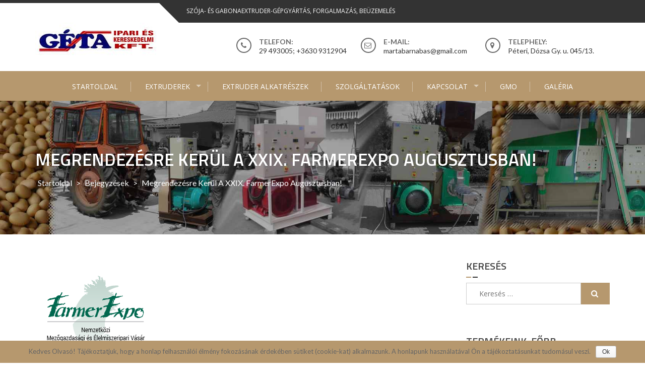

--- FILE ---
content_type: text/html; charset=UTF-8
request_url: https://szojaextruder.hu/megrendezesre-kerul-a-xxix-farmerexpo-augusztusban/
body_size: 107719
content:
<!DOCTYPE html>
<html lang="hu">
<head>
<meta charset="UTF-8">
<meta name="viewport" content="width=device-width, initial-scale=1">
<link rel="profile" href="http://gmpg.org/xfn/11">
<link rel="pingback" href="https://szojaextruder.hu/xmlrpc.php">

<title>Megrendezésre kerül a XXIX. FarmerExpo augusztusban! &#8211; Szója és gabona extruder gyártás, forgalmazás</title>

	<!-- Meta Tag Manager -->
	<meta name="description" content="Szója és gabona extruder gyártás, forgalmazás, beüzemelés - MONEX extruder, felújítás és extruder alkatrész gyártás. Traktorhajtású extruder, takarmánygyártó gép - Géta Kft." />
	<meta name="keywords" content="szója, szója extruder, gabona extruder, extruder gyártás, extruder forgalmazás, MONEX, extruder alkatrész, takarmánygyártó gép, takarmánygyártó, extrudátum, Géta" />
	<!-- / Meta Tag Manager -->
<link rel='dns-prefetch' href='//fonts.googleapis.com' />
<link rel='dns-prefetch' href='//s.w.org' />
<link rel="alternate" type="application/rss+xml" title="Szója és gabona extruder gyártás, forgalmazás &raquo; hírcsatorna" href="https://szojaextruder.hu/feed/" />
<link rel="alternate" type="application/rss+xml" title="Szója és gabona extruder gyártás, forgalmazás &raquo; hozzászólás hírcsatorna" href="https://szojaextruder.hu/comments/feed/" />
<link rel="alternate" type="application/rss+xml" title="Szója és gabona extruder gyártás, forgalmazás &raquo; Megrendezésre kerül a XXIX. FarmerExpo augusztusban! hozzászólás hírcsatorna" href="https://szojaextruder.hu/megrendezesre-kerul-a-xxix-farmerexpo-augusztusban/feed/" />
		<script type="text/javascript">
			window._wpemojiSettings = {"baseUrl":"https:\/\/s.w.org\/images\/core\/emoji\/11\/72x72\/","ext":".png","svgUrl":"https:\/\/s.w.org\/images\/core\/emoji\/11\/svg\/","svgExt":".svg","source":{"concatemoji":"https:\/\/szojaextruder.hu\/wp-includes\/js\/wp-emoji-release.min.js?ver=4.9.26"}};
			!function(e,a,t){var n,r,o,i=a.createElement("canvas"),p=i.getContext&&i.getContext("2d");function s(e,t){var a=String.fromCharCode;p.clearRect(0,0,i.width,i.height),p.fillText(a.apply(this,e),0,0);e=i.toDataURL();return p.clearRect(0,0,i.width,i.height),p.fillText(a.apply(this,t),0,0),e===i.toDataURL()}function c(e){var t=a.createElement("script");t.src=e,t.defer=t.type="text/javascript",a.getElementsByTagName("head")[0].appendChild(t)}for(o=Array("flag","emoji"),t.supports={everything:!0,everythingExceptFlag:!0},r=0;r<o.length;r++)t.supports[o[r]]=function(e){if(!p||!p.fillText)return!1;switch(p.textBaseline="top",p.font="600 32px Arial",e){case"flag":return s([55356,56826,55356,56819],[55356,56826,8203,55356,56819])?!1:!s([55356,57332,56128,56423,56128,56418,56128,56421,56128,56430,56128,56423,56128,56447],[55356,57332,8203,56128,56423,8203,56128,56418,8203,56128,56421,8203,56128,56430,8203,56128,56423,8203,56128,56447]);case"emoji":return!s([55358,56760,9792,65039],[55358,56760,8203,9792,65039])}return!1}(o[r]),t.supports.everything=t.supports.everything&&t.supports[o[r]],"flag"!==o[r]&&(t.supports.everythingExceptFlag=t.supports.everythingExceptFlag&&t.supports[o[r]]);t.supports.everythingExceptFlag=t.supports.everythingExceptFlag&&!t.supports.flag,t.DOMReady=!1,t.readyCallback=function(){t.DOMReady=!0},t.supports.everything||(n=function(){t.readyCallback()},a.addEventListener?(a.addEventListener("DOMContentLoaded",n,!1),e.addEventListener("load",n,!1)):(e.attachEvent("onload",n),a.attachEvent("onreadystatechange",function(){"complete"===a.readyState&&t.readyCallback()})),(n=t.source||{}).concatemoji?c(n.concatemoji):n.wpemoji&&n.twemoji&&(c(n.twemoji),c(n.wpemoji)))}(window,document,window._wpemojiSettings);
		</script>
		<style type="text/css">
img.wp-smiley,
img.emoji {
	display: inline !important;
	border: none !important;
	box-shadow: none !important;
	height: 1em !important;
	width: 1em !important;
	margin: 0 .07em !important;
	vertical-align: -0.1em !important;
	background: none !important;
	padding: 0 !important;
}
</style>
<link rel='stylesheet' id='cookie-notice-front-css'  href='https://szojaextruder.hu/wp-content/plugins/cookie-notice/css/front.min.css?ver=4.9.26' type='text/css' media='all' />
<link rel='stylesheet' id='dashicons-css'  href='https://szojaextruder.hu/wp-includes/css/dashicons.min.css?ver=4.9.26' type='text/css' media='all' />
<link rel='stylesheet' id='to-top-css'  href='https://szojaextruder.hu/wp-content/plugins/to-top/public/css/to-top-public.css?ver=2.0' type='text/css' media='all' />
<link rel='stylesheet' id='enlighten-google-fonts-css'  href='//fonts.googleapis.com/css?family=Open+Sans%3A400%2C600%2C700%7CRaleway%3A400%2C600%2C300%2C700%2C400italic%2C500italic%7CTitillium+Web%3A400%2C300%2C200%2C600%2C400italic%7COswald%7CLato%3A400%2C100%2C100italic%2C300%2C300italic%2C400italic%2C700%2C700italic%2C900&#038;ver=4.9.26' type='text/css' media='all' />
<link rel='stylesheet' id='enlighten-style-css'  href='https://szojaextruder.hu/wp-content/themes/enlighten/style.css?ver=4.9.26' type='text/css' media='all' />
<style id='enlighten-style-inline-css' type='text/css'>

        .header-banner-container{
            background-image: url(https://szojaextruder.hu/wp-content/uploads/2020/12/Header4b-tomor.jpg);
            background-repeat: no-repeat;
        }
        #section_service{
            background-image: url(http://szojaextruder.hu/wp-content/uploads/2020/12/extruder_-uzem_tisztito_rendszerrel-n1.jpg); ?>);
            background-repeat: no-repeat;
        }
                .title_two,
                .portfolio_slider_wrap .anchor_title_wrap a:hover,
                #section_achieve .bg_achieve .wrap_counter .counter_count,
                #section_faq_testimonial .faq_wrap .faq_title,
                #section_faq_testimonial .test_wrap .title_test,
                #section_cta .button_cta a:hover,
                .entry-footer a:hover, .entry-footer a:focus, .entry-footer a:active,
                ul#follow_us_contacts li a:hover i,
                .rn_title a:hover,
                .woocommerce ul.products li.product .price,
                .woocommerce div.product p.price,
                .woocommerce div.product span.price {
                    color: #b6986e;
                }
                    .widget ul li:hover:after, .widget ul li a:hover,
                    #secondary .footer_RN_wrap .tn_title a:hover,
                    #primary .entry-title a:hover,
                    .contact-info-wrap ul li a:hover{
                        color: rgba(182, 152, 110, 0.8);
                    }
                .main-navigation,
                .main-navigation.top ul ul,
                #section_service .service_slider.owl-carousel,
                .wrap_video .video_wrap .play-pause-video,
                #section_cta,
                .recent_news .rn_title_content .ln_date,
                #section_news_twitter_message .twitter_wrap,
                .faq_dot:before,
                .main-navigation ul ul.sub-menu > li > a,
                .search-form:before,
                #secondary h2.widget-title:before,
                .nav-links a,
                .contact-form-wrap form input[type="submit"],
                .woocommerce span.onsale,
                .woocommerce #respond input#submit,
                .woocommerce #respond input#submit.alt,
                .woocommerce a.button.alt,
                .woocommerce button.button.alt,
                .woocommerce input.button.alt,
                .woocommerce-account .woocommerce-MyAccount-navigation ul,
                .comment-form .form-submit .submit {
                    background: #b6986e;
                }
                    #secondary .search-form .search-submit:hover,
                    #primary .error-404.not-found .search-form .search-submit:hover .not-found .search-form .search-submit:hover{
                        background: #c5ad8b;
                }
                    #secondary .search-form .search-submit:hover,
                    #primary .error-404.not-found .search-form .search-submit:hover .not-found .search-form .search-submit:hover{
                        border-color: #c5ad8b;
                }
                    .service_slider .content_wrap .title_content_service{
                        color: #f0eae2;
                    }
                    .service_slider.owl-carousel .owl-controls .owl-nav div{
                        color: #f0eae2;
                    }
                    .service_slider .content_wrap:after{
                        background: #e2d6c5;
                    }
                    .service_slider.owl-carousel:before,
                    #section_cta .title_section_cta,
                    .twitter_wrap .aptf-single-tweet-wrapper{
                        border-color: #e2d6c5;
                    }
                    #section_news_twitter_message .recent_news .rn_content_loop .rn_image,
                    .contact-form-wrap form input[type="submit"]:hover,
                    #section_news_twitter_message .recent_news .rn_content_loop .rn_image:hover span,
                    .woocommerce #respond input#submit.alt:hover, .woocommerce a.button.alt:hover, .woocommerce button.button.alt:hover, .woocommerce input.button.alt:hover{
                        background: rgba(182, 152, 110, 0.65);
                    }
                    .main-navigation ul ul li,
                    .main-navigation ul ul ul li{
                        background: rgba(182, 152, 110, 0.8);
                    }
                .portfolio_slider_wrap.owl-carousel .owl-controls .owl-dot.active span,
                .portfolio_slider_wrap.owl-carousel .owl-controls .owl-dot span:hover,
                #section_faq_testimonial .faq_cat_wrap .bx-wrapper .bx-pager.bx-default-pager a:hover,
                #section_faq_testimonial .faq_cat_wrap .bx-wrapper .bx-pager.bx-default-pager a.active,
                #secondary .search-form .search-submit,
                #primary .error-404.not-found .search-form .search-submit,
                .not-found .search-form .search-submit,
                .site-footer .widget_search .search-submit,
                ul#follow_us_contacts li a:hover i {
                    border-color: #b6986e;
                }
                .woocommerce-account .woocommerce-MyAccount-navigation ul li{
                    border-color: #e2d6c5
                }@media (max-width: 768px) {
                .main-navigation.top #primary-menu {
                    background: rgba(182, 152, 110, 0.84) !important;
                }
            }
                #section_news_slide,
                #section_faq_testimonial .test_faq_wrap .faq_question.expanded .plus_minus_wrap,
                #section_faq_testimonial .test_faq_wrap .faq_question.expanded .plus_minus_wrap:before,
                #section_news_twitter_message .recent_news .rn_title,
                #section_news_twitter_message .messag_wrap .rn_title{
                    background: #333333;
                }
                body, body p {
                    font-family: Lato;
                }
                h1, h2, h3, h4, h5, h6 {
                    font-family: Titillium Web;
                }
                .main-navigation a {
                    font-family: Open Sans;
                }
</style>
<link rel='stylesheet' id='font-awesome-css'  href='https://szojaextruder.hu/wp-content/plugins/elementor/assets/lib/font-awesome/css/font-awesome.min.css?ver=4.7.0' type='text/css' media='all' />
<link rel='stylesheet' id='bxslider-css'  href='https://szojaextruder.hu/wp-content/themes/enlighten/js/bxslider/jquery.bxslider.css?ver=4.9.26' type='text/css' media='all' />
<link rel='stylesheet' id='owl-carousel-css'  href='https://szojaextruder.hu/wp-content/themes/enlighten/js/owl-carousel/owl.carousel.css?ver=4.9.26' type='text/css' media='all' />
<link rel='stylesheet' id='enlighten-responsive-css'  href='https://szojaextruder.hu/wp-content/themes/enlighten/css/responsive.css?ver=4.9.26' type='text/css' media='all' />
<link rel='stylesheet' id='superfish-css'  href='https://szojaextruder.hu/wp-content/themes/enlighten/js/superfish/superfish.css?ver=4.9.26' type='text/css' media='all' />
<link rel='stylesheet' id='animate-css'  href='https://szojaextruder.hu/wp-content/themes/enlighten/js/wow/animate.css?ver=4.9.26' type='text/css' media='all' />
<link rel='stylesheet' id='mb-ytplayer-css'  href='https://szojaextruder.hu/wp-content/themes/enlighten/js/youtube-video/jquery.mb.YTPlayer.css?ver=4.9.26' type='text/css' media='all' />
<link rel='stylesheet' id='__EPYT__style-css'  href='https://szojaextruder.hu/wp-content/plugins/youtube-embed-plus/styles/ytprefs.min.css?ver=4.9.26' type='text/css' media='all' />
<style id='__EPYT__style-inline-css' type='text/css'>

                .epyt-gallery-thumb {
                        width: 33.333%;
                }
</style>
<link rel='stylesheet' id='lightboxStyle-css'  href='https://szojaextruder.hu/wp-content/plugins/lightbox-plus/css/elegant/colorbox.css?ver=2.7' type='text/css' media='screen' />
<link rel="stylesheet" type="text/css" href="//szojaextruder.hu/wp-content/plugins/smart-slider-3/library/media/smartslider.min.css?1573805281" media="all" />
<style type="text/css">.n2-ss-spinner-simple-white-container {
    position: absolute;
    top: 50%;
    left: 50%;
    margin: -20px;
    background: #fff;
    width: 20px;
    height: 20px;
    padding: 10px;
    border-radius: 50%;
    z-index: 1000;
}

.n2-ss-spinner-simple-white {
  outline: 1px solid RGBA(0,0,0,0);
  width:100%;
  height: 100%;
}

.n2-ss-spinner-simple-white:before {
    position: absolute;
    top: 50%;
    left: 50%;
    width: 20px;
    height: 20px;
    margin-top: -11px;
    margin-left: -11px;
}

.n2-ss-spinner-simple-white:not(:required):before {
    content: '';
    border-radius: 50%;
    border-top: 2px solid #333;
    border-right: 2px solid transparent;
    animation: n2SimpleWhite .6s linear infinite;
}
@keyframes n2SimpleWhite {
    to {transform: rotate(360deg);}
}</style><script type='text/javascript' src='https://szojaextruder.hu/wp-includes/js/jquery/jquery.js?ver=1.12.4'></script>
<script type='text/javascript' src='https://szojaextruder.hu/wp-includes/js/jquery/jquery-migrate.min.js?ver=1.4.1'></script>
<script type='text/javascript'>
/* <![CDATA[ */
var to_top_options = {"scroll_offset":"100","icon_opacity":"60","style":"icon","icon_type":"dashicons-arrow-up-alt2","icon_color":"#ffffff","icon_bg_color":"#000000","icon_size":"32","border_radius":"10","image":"https:\/\/szojaextruder.hu\/wp-content\/plugins\/to-top\/admin\/images\/default.png","image_width":"65","image_alt":"","location":"bottom-right","margin_x":"20","margin_y":"20","show_on_admin":"0","enable_autohide":"0","autohide_time":"2","enable_hide_small_device":"0","small_device_max_width":"640","reset":"0"};
/* ]]> */
</script>
<script type='text/javascript' src='https://szojaextruder.hu/wp-content/plugins/to-top/public/js/to-top-public.js?ver=2.0'></script>
<script type='text/javascript' src='https://szojaextruder.hu/wp-content/themes/enlighten/js/youtube-video/jquery.mb.YTPlayer.js?ver=4.9.26'></script>
<script type='text/javascript' src='https://szojaextruder.hu/wp-content/themes/enlighten/js/superfish/superfish.js?ver=4.9.26'></script>
<script type='text/javascript' src='https://szojaextruder.hu/wp-content/themes/enlighten/js/sticky-sidebar/theia-sticky-sidebar.js?ver=4.9.26'></script>
<script type='text/javascript' src='https://szojaextruder.hu/wp-content/themes/enlighten/js/wow/wow.js?ver=4.9.26'></script>
<script type='text/javascript' src='https://szojaextruder.hu/wp-content/themes/enlighten/js/superfish/hoverIntent.js?ver=4.9.26'></script>
<script type='text/javascript' src='https://szojaextruder.hu/wp-content/themes/enlighten/js/waypoint/jquery.waypoints.js?ver=4.9.26'></script>
<script type='text/javascript' src='https://szojaextruder.hu/wp-content/themes/enlighten/js/bxslider/jquery.bxslider.js?ver=1.8.2'></script>
<script type='text/javascript' src='https://szojaextruder.hu/wp-content/themes/enlighten/js/owl-carousel/owl.carousel.js?ver=4.9.26'></script>
<script type='text/javascript' src='https://szojaextruder.hu/wp-content/themes/enlighten/js/counter-up/jquery.counterup.js?ver=4.9.26'></script>
<script type='text/javascript' src='https://szojaextruder.hu/wp-content/themes/enlighten/js/custom.js?ver=4.9.26'></script>
<script type='text/javascript'>
/* <![CDATA[ */
var _EPYT_ = {"ajaxurl":"https:\/\/szojaextruder.hu\/wp-admin\/admin-ajax.php","security":"edcfd442e8","gallery_scrolloffset":"20","eppathtoscripts":"https:\/\/szojaextruder.hu\/wp-content\/plugins\/youtube-embed-plus\/scripts\/","epresponsiveselector":"[\"iframe.__youtube_prefs_widget__\"]","epdovol":"1","version":"10.9","evselector":"iframe.__youtube_prefs__[src], iframe[src*=\"youtube.com\/embed\/\"], iframe[src*=\"youtube-nocookie.com\/embed\/\"]"};
/* ]]> */
</script>
<script type='text/javascript' src='https://szojaextruder.hu/wp-content/plugins/youtube-embed-plus/scripts/ytprefs.min.js?ver=4.9.26'></script>
<link rel='https://api.w.org/' href='https://szojaextruder.hu/wp-json/' />
<link rel="EditURI" type="application/rsd+xml" title="RSD" href="https://szojaextruder.hu/xmlrpc.php?rsd" />
<link rel="wlwmanifest" type="application/wlwmanifest+xml" href="https://szojaextruder.hu/wp-includes/wlwmanifest.xml" /> 
<link rel='prev' title='Állami elismerésben részesített szójafajták' href='https://szojaextruder.hu/allami-elismeresben-reszesitett-szojafajtak/' />
<link rel='next' title='Újragondolnák az EU-s fehérjestratégiát' href='https://szojaextruder.hu/ujragondolnak-az-eu-s-feherjestrategiat/' />
<meta name="generator" content="WordPress 4.9.26" />
<link rel="canonical" href="https://szojaextruder.hu/megrendezesre-kerul-a-xxix-farmerexpo-augusztusban/" />
<link rel='shortlink' href='https://szojaextruder.hu/?p=2415' />
<link rel="alternate" type="application/json+oembed" href="https://szojaextruder.hu/wp-json/oembed/1.0/embed?url=https%3A%2F%2Fszojaextruder.hu%2Fmegrendezesre-kerul-a-xxix-farmerexpo-augusztusban%2F" />
<link rel="alternate" type="text/xml+oembed" href="https://szojaextruder.hu/wp-json/oembed/1.0/embed?url=https%3A%2F%2Fszojaextruder.hu%2Fmegrendezesre-kerul-a-xxix-farmerexpo-augusztusban%2F&#038;format=xml" />
<link rel='stylesheet' id='enlighten-lite-dynamic-fonts-css'  href='//fonts.googleapis.com/css?family=Lato%7CTitillium+Web%7COpen+Sans&#038;ver=4.9.26' type='text/css' media='all' />
<link rel='stylesheet' id='daves-wordpress-live-search-css'  href='https://szojaextruder.hu/wp-content/plugins/daves-wordpress-live-search/css/daves-wordpress-live-search_custom.css?ver=4.9.26' type='text/css' media='all' />
<style type="text/css">            ul.dwls_search_results {
              width: 250px;
            }
            ul.dwls_search_results li {
              color: #000;
              background-color: #b6986e;
            }
            .search_footer {
              background-color: #333333;
            }
            .search_footer a,
            .search_footer a:visited {
              color: #b6985e;
            }
            ul.dwls_search_results li a, ul.dwls_search_results li a:visited {
              color: #000;
            }
            ul.dwls_search_results li:hover
            {
              background-color: #fff;
            }
            ul.dwls_search_results li {
              border-bottom: 1px solid ;
            }            ul.dwls_search_results {
              -moz-box-shadow: 5px 5px 3px #222;
              -webkit-box-shadow: 5px 5px 3px #222;
              box-shadow: 5px 5px 3px #222;
            }</style>	<style type="text/css">
			.site-title,
		.site-description {
			position: absolute;
			clip: rect(1px, 1px, 1px, 1px);
		}
		</style>
	<!-- To Top Custom CSS --><style type='text/css'>#to_top_scrollup {-webkit-border-radius: 10%; -moz-border-radius: 10%; border-radius: 10%;opacity: 0.6;}</style><script type="text/javascript">(function(){var N=this;N.N2_=N.N2_||{r:[],d:[]},N.N2R=N.N2R||function(){N.N2_.r.push(arguments)},N.N2D=N.N2D||function(){N.N2_.d.push(arguments)}}).call(window);if(!window.n2jQuery){window.n2jQuery={ready:function(cb){console.error('n2jQuery will be deprecated!');N2R(['$'],cb)}}}window.nextend={localization:{},ready:function(cb){console.error('nextend.ready will be deprecated!');N2R('documentReady',function($){cb.call(window,$)})}};</script><script type="text/javascript" src="//szojaextruder.hu/wp-content/plugins/smart-slider-3/nextend/media/dist/n2.min.js?1573805280"></script>
<script type="text/javascript" src="//szojaextruder.hu/wp-content/plugins/smart-slider-3/nextend/media/dist/nextend-frontend.min.js?1573805280"></script>
<script type="text/javascript" src="//szojaextruder.hu/wp-content/plugins/smart-slider-3/library/media/dist/smartslider-frontend.min.js?1573805281"></script>
<script type="text/javascript" src="//szojaextruder.hu/wp-content/plugins/smart-slider-3/library/media/plugins/type/simple/simple/dist/smartslider-simple-type-frontend.min.js?1573805281"></script>
<script type="text/javascript">N2R('documentReady',function($){N2R(["nextend-frontend","smartslider-frontend","smartslider-simple-type-frontend"],function(){new N2Classes.SmartSliderSimple('#n2-ss-2',{"admin":false,"translate3d":1,"callbacks":"","background.video.mobile":1,"align":"normal","isDelayed":0,"load":{"fade":1,"scroll":0},"playWhenVisible":1,"playWhenVisibleAt":0.5,"responsive":{"desktop":1,"tablet":1,"mobile":1,"onResizeEnabled":true,"type":"auto","downscale":1,"upscale":1,"minimumHeight":0,"maximumHeight":3000,"maximumSlideWidth":3000,"maximumSlideWidthLandscape":3000,"maximumSlideWidthTablet":3000,"maximumSlideWidthTabletLandscape":3000,"maximumSlideWidthMobile":3000,"maximumSlideWidthMobileLandscape":3000,"maximumSlideWidthConstrainHeight":0,"forceFull":0,"forceFullOverflowX":"body","forceFullHorizontalSelector":"","constrainRatio":1,"sliderHeightBasedOn":"real","decreaseSliderHeight":0,"focusUser":1,"deviceModes":{"desktopPortrait":1,"desktopLandscape":0,"tabletPortrait":1,"tabletLandscape":0,"mobilePortrait":1,"mobileLandscape":0},"normalizedDeviceModes":{"unknownUnknown":["unknown","Unknown"],"desktopPortrait":["desktop","Portrait"],"desktopLandscape":["desktop","Portrait"],"tabletPortrait":["tablet","Portrait"],"tabletLandscape":["tablet","Portrait"],"mobilePortrait":["mobile","Portrait"],"mobileLandscape":["mobile","Portrait"]},"verticalRatioModifiers":{"unknownUnknown":1,"desktopPortrait":1,"desktopLandscape":1,"tabletPortrait":1,"tabletLandscape":1,"mobilePortrait":1,"mobileLandscape":1},"minimumFontSizes":{"desktopPortrait":4,"desktopLandscape":4,"tabletPortrait":4,"tabletLandscape":4,"mobilePortrait":4,"mobileLandscape":4},"ratioToDevice":{"Portrait":{"tablet":0.6999999999999999555910790149937383830547332763671875,"mobile":0.5},"Landscape":{"tablet":0,"mobile":0}},"sliderWidthToDevice":{"desktopPortrait":400,"desktopLandscape":400,"tabletPortrait":280,"tabletLandscape":0,"mobilePortrait":200,"mobileLandscape":0},"basedOn":"combined","orientationMode":"width_and_height","overflowHiddenPage":0,"desktopPortraitScreenWidth":1200,"tabletPortraitScreenWidth":800,"mobilePortraitScreenWidth":440,"tabletLandscapeScreenWidth":800,"mobileLandscapeScreenWidth":440,"focus":{"offsetTop":"#wpadminbar","offsetBottom":""}},"controls":{"mousewheel":0,"touch":"horizontal","keyboard":1,"blockCarouselInteraction":1},"lazyLoad":0,"lazyLoadNeighbor":0,"blockrightclick":0,"maintainSession":0,"autoplay":{"enabled":1,"start":1,"duration":8000,"autoplayToSlide":-1,"autoplayToSlideIndex":-1,"allowReStart":0,"pause":{"click":1,"mouse":"0","mediaStarted":1},"resume":{"click":0,"mouse":0,"mediaEnded":1,"slidechanged":0}},"perspective":1500,"layerMode":{"playOnce":0,"playFirstLayer":1,"mode":"skippable","inAnimation":"mainInEnd"},"initCallbacks":["N2D(\"SmartSliderWidgetArrowImage\",function(i,e){function s(e,s,t,h){this.slider=e,this.slider.started(i.proxy(this.start,this,s,t,h))}return s.prototype.start=function(e,s,t){return this.slider.sliderElement.data(\"arrow\")?!1:(this.slider.sliderElement.data(\"arrow\",this),this.deferred=i.Deferred(),this.slider.sliderElement.on(\"SliderDevice\",i.proxy(this.onDevice,this)).trigger(\"addWidget\",this.deferred),this.previous=i(\"#\"+this.slider.elementID+\"-arrow-previous\").on(\"click\",i.proxy(function(i){i.stopPropagation(),this.slider[this.slider.getDirectionPrevious()]()},this)),this.previousResize=this.previous.find(\".n2-resize\"),0===this.previousResize.length&&(this.previousResize=this.previous),this.next=i(\"#\"+this.slider.elementID+\"-arrow-next\").on(\"click\",i.proxy(function(i){i.stopPropagation(),this.slider[this.slider.getDirectionNext()]()},this)),this.nextResize=this.next.find(\".n2-resize\"),0===this.nextResize.length&&(this.nextResize=this.next),this.desktopRatio=e,this.tabletRatio=s,this.mobileRatio=t,void i.when(this.previous.n2imagesLoaded(),this.next.n2imagesLoaded()).always(i.proxy(this.loaded,this)))},s.prototype.loaded=function(){this.previous.css(\"display\",\"inline-block\"),this.previousResize.css(\"display\",\"inline-block\"),this.previousWidth=this.previousResize.width(),this.previousHeight=this.previousResize.height(),this.previousResize.css(\"display\",\"\"),this.previous.css(\"display\",\"\"),this.next.css(\"display\",\"inline-block\"),this.nextResize.css(\"display\",\"inline-block\"),this.nextWidth=this.nextResize.width(),this.nextHeight=this.nextResize.height(),this.nextResize.css(\"display\",\"\"),this.next.css(\"display\",\"\"),this.previousResize.find(\"img\").css(\"width\",\"100%\"),this.nextResize.find(\"img\").css(\"width\",\"100%\"),this.onDevice(null,{device:this.slider.responsive.getDeviceMode()}),this.deferred.resolve()},s.prototype.onDevice=function(i,e){var s=1;switch(e.device){case\"tablet\":s=this.tabletRatio;break;case\"mobile\":s=this.mobileRatio;break;default:s=this.desktopRatio}this.previousResize.width(this.previousWidth*s),this.previousResize.height(this.previousHeight*s),this.nextResize.width(this.nextWidth*s),this.nextResize.height(this.nextHeight*s)},s});","new N2Classes.SmartSliderWidgetArrowImage(this, 1, 0.6999999999999999555910790149937383830547332763671875, 0.5);","N2D(\"SmartSliderWidgetShadow\",function(t,i){\"use strict\";function s(i,s){this.slider=i,this.slider.started(t.proxy(this.start,this,s))}return s.prototype.start=function(t){this.shadow=this.slider.sliderElement.find(\".nextend-shadow\"),this.slider.responsive.addStaticMargin(\"Bottom\",this)},s.prototype.isVisible=function(){return this.shadow.is(\":visible\")},s.prototype.getSize=function(){return this.shadow.height()},s});","new N2Classes.SmartSliderWidgetShadow(this, {\"overlay\":true,\"area\":12});","N2D(\"SmartSliderWidgetThumbnailDefault\",function(t,i){\"use strict\";function s(i,s){this.slider=i,this.slider.started(t.proxy(this.start,this,s))}var e=!1,r={videoDark:'<svg xmlns=\"http:\/\/www.w3.org\/2000\/svg\" width=\"48\" height=\"48\" viewBox=\"0 0 48 48\"><circle cx=\"24\" cy=\"24\" r=\"24\" fill=\"#000\" opacity=\".6\"\/><path fill=\"#FFF\" d=\"M19.8 32c-.124 0-.247-.028-.36-.08-.264-.116-.436-.375-.44-.664V16.744c.005-.29.176-.55.44-.666.273-.126.592-.1.84.07l10.4 7.257c.2.132.32.355.32.595s-.12.463-.32.595l-10.4 7.256c-.14.1-.31.15-.48.15z\"\/><\/svg>'};s.prototype.start=function(i){if(this.slider.sliderElement.data(\"thumbnail\"))return!1;this.slider.sliderElement.data(\"thumbnail\",this),this.parameters=t.extend({captionSize:0,minimumThumbnailCount:1.5,invertGroupDirection:0},i),this.ratio=1,this.hidden=!1,this.forceHidden=!1,this.forceHiddenCB=null,this.itemPerPane=1,this.currentI=0,this.offset=0,this.horizontal={prop:\"width\",Prop:\"Width\",sideProp:n2const.rtl.left,invProp:\"height\",axis:\"x\",outerProp:\"outerWidth\"},this.vertical={prop:\"height\",Prop:\"Height\",sideProp:\"top\",invProp:\"width\",axis:\"y\",outerProp:\"outerHeight\"},this.group=parseInt(i.group),this.orientation=i.orientation,\"vertical\"===this.orientation&&(this.goToDot=this._goToDot),this.outerBar=this.slider.sliderElement.find(\".nextend-thumbnail-default\"),this.bar=this.outerBar.find(\".nextend-thumbnail-inner\"),this.scroller=this.bar.find(\".nextend-thumbnail-scroller\"),this.$groups=t();for(var s=0;s<this.group;s++)this.$groups=this.$groups.add(t('<div class=\"nextend-thumbnail-scroller-group\"><\/div>').appendTo(this.scroller));var e=\"universalclick\";if(\"mouseenter\"===i.action?e=\"universalenter\":this.slider.hasTouch()&&(e=\"n2click\"),this.renderThumbnails(),this.dots=this.scroller.find(\".nextend-thumbnail-scroller-group > div\").on(e,t.proxy(this.onDotClick,this)),this.images=this.dots.find(\".n2-ss-thumb-image\"),n2const.rtl.isRtl?(this.previous=this.outerBar.find(\".nextend-thumbnail-next\").on(\"click\",t.proxy(this.previousPane,this)),this.next=this.outerBar.find(\".nextend-thumbnail-previous\").on(\"click\",t.proxy(this.nextPane,this))):(this.previous=this.outerBar.find(\".nextend-thumbnail-previous\").on(\"click\",t.proxy(this.previousPane,this)),this.next=this.outerBar.find(\".nextend-thumbnail-next\").on(\"click\",t.proxy(this.nextPane,this))),this.slider.hasTouch()&&(N2Classes.EventBurrito(this.outerBar.get(0),{mouse:this.slider.parameters.controls.drag,axis:\"vertical\"===this.orientation?\"y\":\"x\",start:t.proxy(function(){this._touch={start:parseInt(this.scroller.css(this[this.orientation].sideProp)),max:this.bar[this[this.orientation].prop]()-this.scroller[this[this.orientation].outerProp](!0)},this._touch.current=this._touch.start},this),move:t.proxy(function(t,i,s,e,r){return this._touch.current=Math.max(this._touch.max,Math.min(0,this._touch.start+s[this[this.orientation].axis])),this.scroller.css(this[this.orientation].sideProp,this._touch.current),Math.abs(s[this[this.orientation].axis])>5},this),end:t.proxy(function(t,i,s,e,r){40>Math.abs(this._touch.start-this._touch.current)?this.resetPane():this._touch.current>this._touch.start?this.previousPane():this.nextPane(),10>Math.abs(s.x)&&10>Math.abs(s.y)?this.onTap(t):nextend.preventClick(),delete this._touch},this)}),this.slider.parameters.controls.drag||this.outerBar.on(\"click\",t.proxy(this.onTap,this))),this.thumbnailDimension={widthLocal:this.dots.width(),width:this.dots.outerWidth(!0),height:this.dots.outerHeight(!0),widthBorder:parseInt(this.dots.css(\"borderLeftWidth\"))+parseInt(this.dots.css(\"borderRightWidth\"))+parseInt(this.dots.css(\"paddingLeft\"))+parseInt(this.dots.css(\"paddingRight\")),heightBorder:parseInt(this.dots.css(\"borderTopWidth\"))+parseInt(this.dots.css(\"borderBottomWidth\"))+parseInt(this.dots.css(\"paddingTop\"))+parseInt(this.dots.css(\"paddingBottom\"))},this.thumbnailDimension.widthMargin=this.thumbnailDimension.width-this.dots.outerWidth(),this.thumbnailDimension.heightMargin=this.thumbnailDimension.height-this.dots.outerHeight(),this.imageDimension={width:this.images.outerWidth(!0),height:this.images.outerHeight(!0)},this.sideDimension=.25*this.thumbnailDimension[this[this.orientation].prop],\"horizontal\"===this.orientation?(this.scroller.height(this.thumbnailDimension.height*this.group),this.bar.height(this.scroller.outerHeight(!0))):(this.scroller.width(this.thumbnailDimension.width*this.group),this.bar.width(this.scroller.outerWidth(!0))),this.slider.sliderElement.on({BeforeVisible:t.proxy(this.onReady,this),sliderSwitchTo:t.proxy(this.onSlideSwitch,this)}),this.slider.firstSlideReady.done(t.proxy(this.onFirstSlideSet,this)),0==i.overlay){var r=!1;switch(i.area){case 1:r=\"Top\";break;case 12:r=\"Bottom\";break;case 5:r=\"Left\";break;case 8:r=\"Right\"}r&&(this.offset=parseFloat(this.outerBar.data(\"offset\")),this.slider.responsive.addStaticMargin(r,this))}},s.prototype.renderThumbnails=function(){var s;this.parameters.invertGroupDirection&&(s=Math.ceil(this.slider.realSlides.length\/this.group));for(var e=0;e<this.slider.realSlides.length;e++){var o=this.slider.realSlides[e],h=t('<div class=\"'+this.parameters.slideStyle+' n2-ow\" style=\"'+this.parameters.containerStyle+'\"><\/div>');if(this.parameters.invertGroupDirection?h.appendTo(this.$groups.eq(Math.floor(e\/s))):h.appendTo(this.$groups.eq(e%this.group)),h.data(\"slide\",o),o.$thumbnail=h,this.parameters.thumbnail!==i){var n=o.getThumbnailType(),a=r[n]!==i?r[n]:\"\";t('<div class=\"n2-ss-thumb-image n2-ow\" style=\"width:'+this.parameters.thumbnail.width+\"px; height:\"+this.parameters.thumbnail.height+\"px;\"+this.parameters.thumbnail.code+'\">'+a+\"<\/div>\").css(\"background-image\",\"url('\"+o.getThumbnail()+\"')\").appendTo(h)}if(this.parameters.caption!==i){var l=t('<div class=\"'+this.parameters.caption.styleClass+\"n2-ss-caption n2-ow n2-caption-\"+this.parameters.caption.placement+'\" style=\"'+this.parameters.caption.style+'\"><\/div>');switch(this.parameters.caption.placement){case\"before\":l.prependTo(h);break;default:l.appendTo(h)}if(this.parameters.title!==i&&l.append('<div class=\"n2-ow '+this.parameters.title.font+'\">'+o.getTitle()+\"<\/div>\"),this.parameters.description!==i){var d=o.getDescription();d&&l.append('<div class=\"n2-ow '+this.parameters.description.font+'\">'+d+\"<\/div>\")}}}},s.prototype.onTap=function(i){e||(t(i.target).trigger(\"n2click\"),e=!0,setTimeout(function(){e=!1},500))},s.prototype.onFirstSlideSet=function(t){this.activateDots(t.index),this.goToDot(t.index)},s.prototype.onReady=function(){this.slider.sliderElement.on(\"SliderResize\",t.proxy(this.onSliderResize,this)),this.onSliderResize()},s.prototype.onSliderResize=function(){null!==this.forceHiddenCB&&this.forceHiddenCB.call(this),this.adjustScrollerSize();var t=this.slider.currentSlide.index;this.activateDots(t),this.goToDot(t)},s.prototype.adjustScrollerSize=function(){var t=this[this.orientation].prop,i=Math.ceil(this.dots.length\/this.group)*this.thumbnailDimension[t]*this.ratio,s=this.scroller[\"outer\"+this[this.orientation].Prop]()-this.scroller[t](),e=this.slider.dimensions[\"thumbnail\"+t];e>=i+s?this.scroller[t](e-s):this.scroller[t](i),\"horizontal\"===this.orientation?this.scroller.height(this.dots.outerHeight(!0)*this.group):this.scroller.width(this.dots.outerWidth(!0)*this.group)};var o=!1;return s.prototype.onDotClick=function(i){o||(this.slider.directionalChangeToReal(t(i.currentTarget).data(\"slide\").index),o=!0),setTimeout(t.proxy(function(){o=!1},this),400)},s.prototype.onSlideSwitch=function(t,i,s){this.activateDots(i),this.goToDot(s)},s.prototype.activateDots=function(t){this.dots.removeClass(\"n2-active\");for(var i=this.slider.slides[t].slides,s=0;i.length>s;s++)i[s].$thumbnail.addClass(\"n2-active\")},s.prototype.resetPane=function(){this.goToDot(this.currentI)},s.prototype.previousPane=function(){this.goToDot(this.currentI-this.itemPerPane*this.group)},s.prototype.nextPane=function(){this.goToDot(this.currentI+this.itemPerPane*this.group)},s.prototype.goToDot=function(t){this.tween&&this.tween.progress()<1&&this.tween.pause();var i=this[this.orientation],s=1,e=this.slider.dimensions[\"thumbnail\"+i.prop],r=this.sideDimension,o=e-2*r,h=o\/this.thumbnailDimension[i.prop];if(this.parameters.minimumThumbnailCount>=h&&(r=.1*e,o=e-2*r,s=o\/(this.parameters.minimumThumbnailCount*this.thumbnailDimension[i.prop]),h=o\/(this.thumbnailDimension[i.prop]*s)),this.ratio!==s){var n={};n[i.prop]=parseInt(this.thumbnailDimension[i.prop]*s-this.thumbnailDimension[i.prop+\"Margin\"]-this.thumbnailDimension[i.prop+\"Border\"]),n[i.invProp]=parseInt((this.thumbnailDimension[i.invProp]-this.parameters.captionSize)*s-this.thumbnailDimension[i.prop+\"Margin\"]+this.parameters.captionSize-this.thumbnailDimension[i.invProp+\"Border\"]),this.dots.css(n);var a=this.dots.width()\/this.thumbnailDimension.widthLocal;n={},n[i.prop]=Math.ceil(this.imageDimension[i.prop]*a),n[i.invProp]=Math.ceil(this.imageDimension[i.invProp]*a),this.images.css(n),this.bar.css(i.invProp,\"auto\"),this.ratio=s,this.slider.responsive.doNormalizedResize(),this.adjustScrollerSize()}h=Math.floor(h),t=Math.max(0,Math.min(this.dots.length-1,t));var l,d={};l=this.parameters.invertGroupDirection?Math.floor(t%Math.ceil(this.dots.length\/this.group)\/h):Math.floor(t\/this.group\/h);var p=-(this.scroller[\"outer\"+i.Prop]()-e);l===Math.floor((this.dots.length-1)\/this.group\/h)?(d[i.sideProp]=-(l*h*this.thumbnailDimension[i.prop]*s),0===l?this.previous.removeClass(\"n2-active\"):this.previous.addClass(\"n2-active\"),this.next.removeClass(\"n2-active\")):l>0?(d[i.sideProp]=-(l*h*this.thumbnailDimension[i.prop]*s-r),this.previous.addClass(\"n2-active\"),this.next.addClass(\"n2-active\")):(d[i.sideProp]=0,this.previous.removeClass(\"n2-active\"),this.next.addClass(\"n2-active\")),p>=d[i.sideProp]&&(d[i.sideProp]=p,this.next.removeClass(\"n2-active\")),this.tween=NextendTween.to(this.scroller,.5,d),this.currentI=t,this.itemPerPane=h},s.prototype._goToDot=function(i){if(!this.forceHidden){this.tween&&this.tween.progress()<1&&this.tween.pause();var s=this[this.orientation],e=this.slider.dimensions[\"thumbnail\"+s.prop],r=(e-2*this.sideDimension)\/this.thumbnailDimension[s.prop];if(0===e||0!==e&&this.parameters.minimumThumbnailCount-.5>r?this.hidden||(\"horizontal\"===this.orientation?this.outerBar.css(\"height\",0):this.outerBar.css(\"width\",0),this.hidden=!0,this.forceHidden=!0,setTimeout(t.proxy(function(){this.forceHiddenCB=function(){this.forceHiddenCB=null,this.forceHidden=!1}},this),300),this.slider.responsive.doNormalizedResize()):this.hidden&&r>=this.parameters.minimumThumbnailCount+.5&&(this.hidden=!1,\"horizontal\"===this.orientation?this.outerBar.css(\"height\",\"\"):this.outerBar.css(\"width\",\"\"),this.slider.responsive.doNormalizedResize()),!this.hidden){r=Math.floor(r),i=Math.max(0,Math.min(this.dots.length-1,i));var o,h={};o=this.parameters.invertGroupDirection?Math.floor(i%Math.ceil(this.dots.length\/this.group)\/r):Math.floor(i\/this.group\/r);var n=-(this.scroller[\"outer\"+s.Prop]()-e);o===Math.floor((this.dots.length-1)\/this.group\/r)?(h[s.sideProp]=-(o*r*this.thumbnailDimension[s.prop]),0===o?this.previous.removeClass(\"n2-active\"):this.previous.addClass(\"n2-active\"),this.next.removeClass(\"n2-active\")):o>0?(h[s.sideProp]=-(o*r*this.thumbnailDimension[s.prop]-this.sideDimension),this.previous.addClass(\"n2-active\"),this.next.addClass(\"n2-active\")):(h[s.sideProp]=0,this.previous.removeClass(\"n2-active\"),this.next.addClass(\"n2-active\")),n>=h[s.sideProp]&&(h[s.sideProp]=n,this.next.removeClass(\"n2-active\")),this.tween=NextendTween.to(this.scroller,.5,h)}this.currentI=i,this.itemPerPane=r}},s.prototype.isVisible=function(){return this.outerBar.is(\":visible\")},s.prototype.getSize=function(){return\"horizontal\"===this.orientation?this.outerBar.height()+this.offset:this.outerBar.width()+this.offset},s});","new N2Classes.SmartSliderWidgetThumbnailDefault(this, {\"overlay\":1,\"area\":12,\"action\":\"click\",\"minimumThumbnailCount\":1.5,\"group\":1,\"invertGroupDirection\":0,\"captionSize\":0,\"orientation\":\"horizontal\",\"slideStyle\":\"n2-style-0d7e6147d938756e488febb9fea88b5d-dot \",\"containerStyle\":\"width: 100px; height: 60px;\",\"thumbnail\":{\"width\":100,\"height\":60,\"code\":\"background-size: cover;\"}});"],"allowBGImageAttachmentFixed":false,"bgAnimationsColor":"RGBA(51,51,51,1)","bgAnimations":0,"mainanimation":{"type":"horizontal","duration":800,"delay":0,"ease":"easeOutQuad","parallax":0,"shiftedBackgroundAnimation":0},"carousel":1,"dynamicHeight":0})})});</script></head>

<body class="post-template-default single single-post postid-2415 single-format-standard wp-custom-logo cookies-not-set group-blog elementor-default">
<div id="page" class="site">
	<a class="skip-link screen-reader-text" href="#main">Skip to content</a>

	<header id="masthead" class="site-header" role="banner">
		
        <!-- Site Logo -->
        <div class="ak-container">
                        <div class="social_htext_wrap">
                            <div class="header_text">
                    <span class="text_wrap">Szója- és gabonaextruder-gépgyártás, forgalmazás, beüzemelés</span>
                </div>
                                        <div class="header_social_link">
                                    </div>
                        </div>
                        
            <div class="logo_info_wrap">
                              <div class="header-logo-container">
                    <a href="https://szojaextruder.hu/" class="custom-logo-link" rel="home" itemprop="url"><img width="259" height="70" src="https://szojaextruder.hu/wp-content/uploads/2019/11/cropped-getalogo1_259x70.jpg" class="custom-logo" alt="Szója és gabona extruder gyártás, forgalmazás" itemprop="logo" /></a>                </div>
                                  <div class="header_info_wrap">
                                                      <div class="phone_header wow fadeIn">
                                <div class="fa_icon"><i class="fa fa-phone" aria-hidden="true"></i></div>
                                <div class="title_phone">
                                    <span class="pnone_title">Telefon:</span>
                                    <span class="phone">29 493005; +3630 9312904</span>
                                </div>
                            </div>
                                                      <div class="email_header wow fadeIn">
                                <div class="fa_icon"><i class="fa fa-envelope-o" aria-hidden="true"></i></div>
                                <div class="title_email_wrap">
                                    <span class="title_email">E-mail:</span>
                                    <span class="email_address">martabarnabas@gmail.com</span>
                                </div>
                            </div>
                                                        <div class="location_header wow fadeIn">
                                <div class="fa_icon"><i class="fa fa-map-marker" aria-hidden="true"></i></div>
                                <div class="title_location_wrap">
                                    <span class="title_location">Telephely:</span>
                                    <span class="location">Péteri, Dózsa Gy. u. 045/13.</span>
                                </div>
                            </div>
                                                </div>
                        </div>
        </div>
        		<nav id="site-navigation" class="main-navigation center top" role="navigation">
			<div class="ak-container">
                <div class="mb-ham">
                    <span></span>
                    <span></span>
                    <span></span>
                </div>
                <div class="menu-menu-1-container mmenu-wrapper"><ul id="primary-menu" class="menu"><li id="menu-item-2133" class="menu-item menu-item-type-post_type menu-item-object-page menu-item-home menu-item-2133"><a href="https://szojaextruder.hu/">Startoldal</a></li>
<li id="menu-item-2134" class="menu-item menu-item-type-post_type menu-item-object-page menu-item-has-children menu-item-2134"><a href="https://szojaextruder.hu/extruderek/">Extruderek</a>
<ul class="sub-menu">
	<li id="menu-item-2137" class="menu-item menu-item-type-post_type menu-item-object-page menu-item-2137"><a href="https://szojaextruder.hu/extruderek/hogyan-mukodik-extruder/">Hogyan működik?</a></li>
	<li id="menu-item-2135" class="menu-item menu-item-type-post_type menu-item-object-page menu-item-2135"><a href="https://szojaextruder.hu/extruderek/uj-monex-extruder-eladas/">Új MONEX extruder eladás</a></li>
	<li id="menu-item-2136" class="menu-item menu-item-type-post_type menu-item-object-page menu-item-2136"><a href="https://szojaextruder.hu/extruderek/hasznalt-monex-vetel-eladas/">Használt MONEX vétel/eladás</a></li>
	<li id="menu-item-2139" class="menu-item menu-item-type-post_type menu-item-object-page menu-item-2139"><a href="https://szojaextruder.hu/extruderek/traktorhajtasu-extruder/">Traktorhajtású extruder</a></li>
	<li id="menu-item-2138" class="menu-item menu-item-type-post_type menu-item-object-page menu-item-2138"><a href="https://szojaextruder.hu/extruderek/kutyatap-gyarto-gep/">Kutyatápgyártó gép</a></li>
</ul>
</li>
<li id="menu-item-2140" class="menu-item menu-item-type-post_type menu-item-object-page menu-item-2140"><a href="https://szojaextruder.hu/extruder-alkatreszek/">Extruder alkatrészek</a></li>
<li id="menu-item-2143" class="menu-item menu-item-type-post_type menu-item-object-page menu-item-2143"><a href="https://szojaextruder.hu/extruder-szolgaltatasok-geta/">Szolgáltatások</a></li>
<li id="menu-item-2145" class="menu-item menu-item-type-post_type menu-item-object-page menu-item-has-children menu-item-2145"><a href="https://szojaextruder.hu/geta-kapcsolat/">Kapcsolat</a>
<ul class="sub-menu">
	<li id="menu-item-2147" class="menu-item menu-item-type-post_type menu-item-object-page menu-item-2147"><a href="https://szojaextruder.hu/geta-kapcsolat/geta-kft/">GÉTA Kft.</a></li>
	<li id="menu-item-2146" class="menu-item menu-item-type-post_type menu-item-object-page current_page_parent menu-item-2146"><a href="https://szojaextruder.hu/geta-kapcsolat/blog/">Blog</a></li>
</ul>
</li>
<li id="menu-item-2148" class="menu-item menu-item-type-post_type menu-item-object-page menu-item-2148"><a href="https://szojaextruder.hu/gmo/">GMO</a></li>
<li id="menu-item-2144" class="menu-item menu-item-type-post_type menu-item-object-page menu-item-2144"><a href="https://szojaextruder.hu/galeria/">Galéria</a></li>
</ul></div>            </div>
		</nav><!-- #site-navigation -->
        
        	</header><!-- #masthead -->

    <!-- Header Banner -->
    			<div class="header-banner-container">
                <div class="ak-container">
    				<div class="page-title-wrap">
    					<h1 class="page-title">Megrendezésre kerül a XXIX. FarmerExpo augusztusban!</h1>    					<div id="enlighten-breadcrumb"><a href="https://szojaextruder.hu">Startoldal</a> &gt; <a href="https://szojaextruder.hu/category/bejegyzesek/">Bejegyzések</a> &gt; <span class="current">Megrendezésre kerül a XXIX. FarmerExpo augusztusban!</span></div>    				</div>
                </div>
			</div>
		
	<div id="content" class="site-content">
<div class="ak-container-right ak-container">
                 <div id="primary" class="content-area right">
    	<main id="main" class="site-main" role="main">

		
<article id="post-2415" class="post-2415 post type-post status-publish format-standard has-post-thumbnail hentry category-bejegyzesek category-gepbemutato-programajanlo-2 category-hirek category-kiallitas-programajanlo-2 category-konferencia-programajanlo-2 category-programajanlo-2 category-vasar-programajanlo-2 tag-farmer-expo tag-hortico">
					<div class="post-image-wrap">
			<img src="https://szojaextruder.hu/wp-content/uploads/2016/08/logo.png" />
		</div>
		<div class="post-meta">
		<h1 class="entry-title">Megrendezésre kerül a XXIX. FarmerExpo augusztusban!</h1>

		<div class="entry-meta clearfix">
			<div class="post-date">
			<span class="posted-on">Szerkesztve: <a href="https://szojaextruder.hu/megrendezesre-kerul-a-xxix-farmerexpo-augusztusban/" rel="bookmark"><time class="entry-date published" datetime="2020-06-05T08:24:19+00:00">2020-06-05</time><time class="updated" datetime="2020-10-10T10:36:33+00:00">2020-10-10</time></a></span><span class="byline"> szerkesztette: <span class="author vcard"><a class="url fn n" href="https://szojaextruder.hu/author/admin/">admin</a></span></span>			</div>
			<div class="post-comment"><a href="https://szojaextruder.hu/megrendezesre-kerul-a-xxix-farmerexpo-augusztusban/#respond"><i class="fa fa-comment-o"></i>0</a></div>
		</div><!-- .entry-meta -->
		<div class="entry-content">
			<p><strong>Debrecen &#8211; Az óriási érdeklődés és a szakmai fejlődés elősegítése érdekében a szervezők úgy döntöttek, ebben az évben sem marad el a szakkiállítás.</strong><br />
Harminc<a href="http://szojaextruder.hu/wp-content/uploads/2020/06/logo2.png" rel="lightbox[2415]"><img class="size-full wp-image-2416 alignleft" src="http://szojaextruder.hu/wp-content/uploads/2020/06/logo2.png" alt="" width="234" height="214" srcset="https://szojaextruder.hu/wp-content/uploads/2020/06/logo2.png 234w, https://szojaextruder.hu/wp-content/uploads/2020/06/logo2-49x46.png 49w, https://szojaextruder.hu/wp-content/uploads/2020/06/logo2-223x204.png 223w" sizes="(max-width: 234px) 100vw, 234px" /></a>ezren látogattak ki tavaly az ország egyik legjelentősebb mezőgazdasági és élelmiszeripari szakkiállítására. A legkorszerűbb kombájnok, traktorok, ekék sorakoztak egymás mellett. De ízletes hazai zöldségeket és gyümölcsöket is meg lehetett kóstolni.</p>
<p>Idén már most óriási az érdeklődés. Múlt évben 300 kiállító vonult fel a rendezvényen, most még többre számítanak. A látogatók is várják az eseményt. A biztonságuk érdekében távolabb lesznek egymástól a standok és a programok is különböznek majd az eddigiektől.</p>
<p>&#8220;A zárt területű előadásokat nem úgy fogjuk megtartani, mint eddig. Már dolgozunk rajta, hogy miként tudnánk látványos elemeket csempészni a tudományos információk átadásába. De ez még titok&#8221; – mondta Vaszkó László, a Farmer Expo vásárigazgatója.</p>
<p>A járványhelyzet miatt ebben az évben a szabadtéri helyszínekre épül a rendezvény. A vásárigazgató hozzátette: az elmúlt időszakban sok rendezvény elmaradt. Szakmailag azonban fontos, hogy a gazdák megismerkedhessenek az új technológiákkal. A látogatóknak szintén tartogatnak meglepetéseket.</p>
<p style="text-align: center;"><strong>Idén a lelátókat nagyobb területen alakítják ki, így a nézők biztonságos távolságban ülhetnek egymástól. Látványos lovas programok és különböző állatbemutatók is várják az érdeklődőket augusztus 18-a és 21-e között.</strong></p>
<p style="text-align: center;"><span style="color: #800000;"><em><strong>Kiállítóknak a kedvezményes jelentkezési határidő: 06. 15.!</strong></em></span></p>
<p style="text-align: center;">A részletes programot <span style="color: #0000ff;"><a style="color: #0000ff;" href="http://www.farmerexpo.hu/programok.php" target="_blank" rel="noopener">ide kattintva</a> </span>találja meg, mind a négy napra!</p>
<p>&nbsp;</p>
<p style="text-align: right;"><strong>Forrás:</strong> farmerexpo.hu</p>
		</div><!-- .entry-content -->

	</div>
	<footer class="entry-footer">
		<p>Cimke:: <a href="https://szojaextruder.hu/tag/farmer-expo/" rel="tag">Farmer-Expo</a>, <a href="https://szojaextruder.hu/tag/hortico/" rel="tag">Hortico</a></p>	</footer><!-- .entry-footer -->
<div id="comments" class="comments-area">

		<div id="respond" class="comment-respond">
		<h3 id="reply-title" class="comment-reply-title">Vélemény, hozzászólás? <small><a rel="nofollow" id="cancel-comment-reply-link" href="/megrendezesre-kerul-a-xxix-farmerexpo-augusztusban/#respond" style="display:none;">Kilépés a válaszból</a></small></h3><p class="must-log-in">Hozzászólás küldéséhez <a href="https://szojaextruder.hu/wp-login.php?redirect_to=https%3A%2F%2Fszojaextruder.hu%2Fmegrendezesre-kerul-a-xxix-farmerexpo-augusztusban%2F">be kell jelentkezni</a>.</p>	</div><!-- #respond -->
	
</div><!-- #comments -->

		</main><!-- #main -->
    </div><!-- #primary -->
                    <div id="secondary" class="right_right">
                    
<aside id="secondary" class="widget-area" role="complementary">
	<section id="search-3" class="widget widget_search"><h2 class="widget-title">KERESÉS</h2><form role="search" method="get" class="search-form" action="https://szojaextruder.hu/">
				<label>
					<span class="screen-reader-text">Keresés:</span>
					<input type="search" class="search-field" placeholder="Keresés &hellip;" value="" name="s" />
				</label>
				<input type="submit" class="search-submit" value="Keresés" />
			</form></section><section id="smartslider3-2" class="widget widget_smartslider3"><h2 class="widget-title">Termékeink, főbb szolgáltatásaink képekben</h2><div class="n2-section-smartslider " role="region" aria-label="Slider"><style>div#n2-ss-2{width:400px;float:left;margin:0px 0px 0px 0px;}html[dir="rtl"] div#n2-ss-2{float:right;}div#n2-ss-2 .n2-ss-slider-1{position:relative;padding-top:0px;padding-right:0px;padding-bottom:0px;padding-left:0px;height:300px;border-style:solid;border-width:0px;border-color:#3e3e3e;border-color:RGBA(62,62,62,1);border-radius:0px;background-clip:padding-box;background-repeat:repeat;background-position:50% 50%;background-size:cover;background-attachment:scroll;}div#n2-ss-2 .n2-ss-slider-background-video-container{position:absolute;left:0;top:0;width:100%;height:100%;overflow:hidden;}div#n2-ss-2 .n2-ss-slider-2{position:relative;width:100%;height:100%;}.x-firefox div#n2-ss-2 .n2-ss-slider-2{opacity:0.99999;}div#n2-ss-2 .n2-ss-slider-3{position:relative;width:100%;height:100%;overflow:hidden;outline:1px solid rgba(0,0,0,0);z-index:10;}div#n2-ss-2 .n2-ss-slide-backgrounds,div#n2-ss-2 .n2-ss-slider-3 > .n-particles-js-canvas-el,div#n2-ss-2 .n2-ss-slider-3 > .n2-ss-divider{position:absolute;left:0;top:0;width:100%;height:100%;}div#n2-ss-2 .n2-ss-slide-backgrounds{z-index:10;}div#n2-ss-2 .n2-ss-slider-3 > .n-particles-js-canvas-el{z-index:12;}div#n2-ss-2 .n2-ss-slide-backgrounds > *{overflow:hidden;}div#n2-ss-2 .n2-ss-slide{position:absolute;top:0;left:0;width:100%;height:100%;z-index:20;display:block;-webkit-backface-visibility:hidden;}div#n2-ss-2 .n2-ss-layers-container{position:relative;width:400px;height:300px;}div#n2-ss-2 .n2-ss-parallax-clip > .n2-ss-layers-container{position:absolute;right:0;}div#n2-ss-2 .n2-ss-slide{perspective:1500px;}div#n2-ss-2[data-ie] .n2-ss-slide{perspective:none;transform:perspective(1500px);}div#n2-ss-2 .n2-ss-slide-active{z-index:21;}div#n2-ss-2 .nextend-arrow{cursor:pointer;overflow:hidden;line-height:0 !important;z-index:20;}div#n2-ss-2 .nextend-arrow img{position:relative;min-height:0;min-width:0;vertical-align:top;width:auto;height:auto;max-width:100%;max-height:100%;display:inline;}div#n2-ss-2 .nextend-arrow img.n2-arrow-hover-img{display:none;}div#n2-ss-2 .nextend-arrow:HOVER img.n2-arrow-hover-img{display:inline;}div#n2-ss-2 .nextend-arrow:HOVER img.n2-arrow-normal-img{display:none;}div#n2-ss-2 .nextend-arrow-animated{overflow:hidden;}div#n2-ss-2 .nextend-arrow-animated > div{position:relative;}div#n2-ss-2 .nextend-arrow-animated .n2-active{position:absolute;}div#n2-ss-2 .nextend-arrow-animated-fade{transition:background 0.3s, opacity 0.4s;}div#n2-ss-2 .nextend-arrow-animated-horizontal > div{transition:all 0.4s;left:0;}div#n2-ss-2 .nextend-arrow-animated-horizontal .n2-active{top:0;}div#n2-ss-2 .nextend-arrow-previous.nextend-arrow-animated-horizontal:HOVER > div,div#n2-ss-2 .nextend-arrow-next.nextend-arrow-animated-horizontal .n2-active{left:-100%;}div#n2-ss-2 .nextend-arrow-previous.nextend-arrow-animated-horizontal .n2-active,div#n2-ss-2 .nextend-arrow-next.nextend-arrow-animated-horizontal:HOVER > div{left:100%;}div#n2-ss-2 .nextend-arrow.nextend-arrow-animated-horizontal:HOVER .n2-active{left:0;}div#n2-ss-2 .nextend-arrow-animated-vertical > div{transition:all 0.4s;top:0;}div#n2-ss-2 .nextend-arrow-animated-vertical .n2-active{left:0;}div#n2-ss-2 .nextend-arrow-animated-vertical .n2-active{top:-100%;}div#n2-ss-2 .nextend-arrow-animated-vertical:HOVER > div{top:100%;}div#n2-ss-2 .nextend-arrow-animated-vertical:HOVER .n2-active{top:0;}div#n2-ss-2 .nextend-shadow{width:100%;z-index:0;}div#n2-ss-2 .nextend-shadow img{max-width:none;width:100%;}div#n2-ss-2 .nextend-thumbnail-default,div#n2-ss-2 .nextend-thumbnail-inner{overflow:hidden;}div#n2-ss-2 .n2-ss-thumb-image{display:flex;flex:0 0 auto;align-items:center;justify-content:center;background-position:center center;background-size:cover;}div#n2-ss-2 .nextend-thumbnail-inner{width:100%;height:100%;}div#n2-ss-2 .nextend-thumbnail-button{position:absolute;z-index:2;transition:all 0.4s;opacity:0;cursor:pointer;}div#n2-ss-2 .nextend-thumbnail-vertical .nextend-thumbnail-button{left:50%;margin-left:-13px !important;}div#n2-ss-2 .nextend-thumbnail-vertical .nextend-thumbnail-previous{top:-26px;}div#n2-ss-2 .nextend-thumbnail-vertical .nextend-thumbnail-previous.n2-active{top:10px;opacity:1;}div#n2-ss-2 .nextend-thumbnail-vertical .nextend-thumbnail-next{bottom:-26px;}div#n2-ss-2 .nextend-thumbnail-vertical .nextend-thumbnail-next.n2-active{bottom:10px;opacity:1;}div#n2-ss-2 .nextend-thumbnail-horizontal .nextend-thumbnail-button{top:50%;margin-top:-13px !important;transform:rotateZ(-90deg);}div#n2-ss-2 .nextend-thumbnail-horizontal .nextend-thumbnail-previous{left:-26px;}div#n2-ss-2 .nextend-thumbnail-horizontal .nextend-thumbnail-previous.n2-active{left:10px;opacity:1;}div#n2-ss-2 .nextend-thumbnail-horizontal .nextend-thumbnail-next{right:-26px;}div#n2-ss-2 .nextend-thumbnail-horizontal .nextend-thumbnail-next.n2-active{right:10px;opacity:1;}div#n2-ss-2 .nextend-thumbnail-default .nextend-thumbnail-scroller{position:relative;box-sizing:border-box !important;white-space:nowrap;display:flex;flex-direction:column;}div#n2-ss-2 .nextend-thumbnail-horizontal .nextend-thumbnail-scroller{flex-direction:column;}div#n2-ss-2 .nextend-thumbnail-vertical .nextend-thumbnail-scroller{flex-direction:row;}div#n2-ss-2 .nextend-thumbnail-scroller.n2-align-content-start .nextend-thumbnail-scroller-group{justify-content:flex-start;}div#n2-ss-2 .nextend-thumbnail-scroller.n2-align-content-center .nextend-thumbnail-scroller-group{justify-content:center;}div#n2-ss-2 .nextend-thumbnail-scroller.n2-align-content-end .nextend-thumbnail-scroller-group{justify-content:flex-end;}div#n2-ss-2 .nextend-thumbnail-scroller.n2-align-content-space-around .nextend-thumbnail-scroller-group{justify-content:space-around;}div#n2-ss-2 .nextend-thumbnail-scroller.n2-align-content-space-between .nextend-thumbnail-scroller-group{justify-content:space-between;}html[dir="rtl"] div#n2-ss-2 .nextend-thumbnail-default .nextend-thumbnail-scroller{position:relative;float:right;}div#n2-ss-2 .nextend-thumbnail-scroller-group{display:flex;flex-flow:column;}div#n2-ss-2 .nextend-thumbnail-horizontal .nextend-thumbnail-scroller-group{display:flex;flex-flow:row;}div#n2-ss-2 .nextend-thumbnail-default .nextend-thumbnail-scroller .nextend-thumbnail-scroller-group > div{display:flex;position:relative;flex:0 0 auto;box-sizing:content-box !important;cursor:pointer;overflow:hidden;}div#n2-ss-2 .nextend-thumbnail-horizontal .nextend-thumbnail-scroller .nextend-thumbnail-scroller-group > div{flex-flow:column;}div#n2-ss-2 .nextend-thumbnail-default .nextend-thumbnail-scroller .nextend-thumbnail-scroller-group > div.n2-active{cursor:default;}div#n2-ss-2 .nextend-thumbnail-default .n2-ss-caption{display:inline-block;white-space:normal;box-sizing:border-box !important;overflow:hidden;}div#n2-ss-2 .nextend-thumbnail-default .n2-caption-overlay{position:absolute;}div#n2-ss-2 .nextend-thumbnail-default .n2-caption-overlay div{float:left;clear:left;}div#n2-ss-2 .nextend-thumbnail-horizontal .n2-ss-caption{display:block;}div#n2-ss-2 .nextend-thumbnail-vertical .n2-caption-after,div#n2-ss-2 .nextend-thumbnail-vertical .n2-caption-before{height:100%;}div#n2-ss-2 .n2-style-8c39bd1b5d1c821102353bb13550e669-simple{background: #242424;opacity:1;padding:3px 3px 3px 3px ;box-shadow: none;border-width: 0px;border-style: solid;border-color: #000000; border-color: RGBA(0,0,0,1);border-radius:0px;}div#n2-ss-2 .n2-style-0d7e6147d938756e488febb9fea88b5d-dot{background: #000000;background: RGBA(0,0,0,0);opacity:1;padding:0px 0px 0px 0px ;box-shadow: none;border-width: 0px;border-style: solid;border-color: #ffffff; border-color: RGBA(255,255,255,0);border-radius:0px;opacity: 0.4;
margin: 3px;
transition: all 0.4s;
background-size: cover;}div#n2-ss-2 .n2-style-0d7e6147d938756e488febb9fea88b5d-dot.n2-active, div#n2-ss-2 .n2-style-0d7e6147d938756e488febb9fea88b5d-dot:HOVER, div#n2-ss-2 .n2-style-0d7e6147d938756e488febb9fea88b5d-dot:FOCUS{border-width: 0px;border-style: solid;border-color: #ffffff; border-color: RGBA(255,255,255,0.8);opacity: 1;}</style><div id="n2-ss-2-align" class="n2-ss-align"><div class="n2-padding"><div id="n2-ss-2" data-creator="Smart Slider 3" class="n2-ss-slider n2-ow n2-has-hover n2notransition  n2-ss-load-fade " data-minFontSizedesktopPortrait="4" data-minFontSizedesktopLandscape="4" data-minFontSizetabletPortrait="4" data-minFontSizetabletLandscape="4" data-minFontSizemobilePortrait="4" data-minFontSizemobileLandscape="4" style="font-size: 1rem;" data-fontsize="16">
        <div class="n2-ss-slider-1 n2-ss-swipe-element n2-ow" style="">
                        <div class="n2-ss-slider-2 n2-ow">
                                <div class="n2-ss-slider-3 n2-ow" style="">

                    <div class="n2-ss-slide-backgrounds"></div><div data-first="1" data-slide-duration="0" data-id="4" data-thumbnail="//szojaextruder.hu/wp-content/uploads/slider2/monex-45.jpg" style="" class=" n2-ss-slide n2-ss-canvas n2-ow  n2-ss-slide-4"><div class="n2-ss-slide-background n2-ow" data-mode="fill"><div data-hash="fac5f2ecdb93042973d3ba5d935bc22c" data-desktop="//szojaextruder.hu/wp-content/uploads/slider2/monex-45.jpg" class="n2-ss-slide-background-image" data-blur="0"><img src="//szojaextruder.hu/wp-content/uploads/slider2/monex-45.jpg" alt="" /></div></div><div class="n2-ss-layers-container n2-ow" data-csstextalign="center" style=""></div></div><div data-slide-duration="0" data-id="5" data-thumbnail="//szojaextruder.hu/wp-content/uploads/slider2/monex75_szojaextruder.jpg" style="" class=" n2-ss-slide n2-ss-canvas n2-ow  n2-ss-slide-5"><div class="n2-ss-slide-background n2-ow" data-mode="fill"><div data-hash="427dfff67615b10b18a6b18493ccd6ad" data-desktop="//szojaextruder.hu/wp-content/uploads/slider2/monex75_szojaextruder.jpg" class="n2-ss-slide-background-image" data-blur="0"><img src="//szojaextruder.hu/wp-content/uploads/slider2/monex75_szojaextruder.jpg" alt="" /></div></div><div class="n2-ss-layers-container n2-ow" data-csstextalign="center" style=""></div></div><div data-slide-duration="0" data-id="6" data-thumbnail="//szojaextruder.hu/wp-content/uploads/slider2/szaraz_kutyatap_gyartogep.jpg" style="" class=" n2-ss-slide n2-ss-canvas n2-ow  n2-ss-slide-6"><div class="n2-ss-slide-background n2-ow" data-mode="fill"><div data-hash="f6dd07ef2c8f319aa8f7d17800e34337" data-desktop="//szojaextruder.hu/wp-content/uploads/slider2/szaraz_kutyatap_gyartogep.jpg" class="n2-ss-slide-background-image" data-blur="0"><img src="//szojaextruder.hu/wp-content/uploads/slider2/szaraz_kutyatap_gyartogep.jpg" alt="" /></div></div><div class="n2-ss-layers-container n2-ow" data-csstextalign="center" style=""></div></div><div data-slide-duration="0" data-id="29" data-thumbnail="//szojaextruder.hu/wp-content/uploads/2013/02/Monex-45-extruder-betároló-csőcsigával-beépített-darálóval-300.jpg" style="" class=" n2-ss-slide n2-ss-canvas n2-ow  n2-ss-slide-29"><div class="n2-ss-slide-background n2-ow" data-mode="fill"><div data-hash="e2883cdccc46998fc805f711bb3154db" data-desktop="//szojaextruder.hu/wp-content/uploads/2013/02/Monex-45-extruder-betároló-csőcsigával-beépített-darálóval-300.jpg" class="n2-ss-slide-background-image" data-blur="0"><img src="//szojaextruder.hu/wp-content/uploads/2013/02/Monex-45-extruder-betároló-csőcsigával-beépített-darálóval-300.jpg" alt="" /></div></div><div class="n2-ss-layers-container n2-ow" data-csstextalign="center" style=""></div></div><div data-slide-duration="0" data-id="27" data-thumbnail="//szojaextruder.hu/wp-content/uploads/2019/11/traktorhajtasu_extruder2600.jpg" style="" class=" n2-ss-slide n2-ss-canvas n2-ow  n2-ss-slide-27"><div class="n2-ss-slide-background n2-ow" data-mode="fill"><div data-hash="792531bb469feb28f56e2c1e8ee70be8" data-desktop="//szojaextruder.hu/wp-content/uploads/2019/11/traktorhajtasu_extruder2600.jpg" class="n2-ss-slide-background-image" data-blur="0"><img src="//szojaextruder.hu/wp-content/uploads/2019/11/traktorhajtasu_extruder2600.jpg" alt="" /></div></div><div class="n2-ss-layers-container n2-ow" data-csstextalign="center" style=""></div></div><div data-slide-duration="0" data-id="12" data-thumbnail="//szojaextruder.hu/wp-content/uploads/2019/11/MONEX-45-ALKATRÉSZEK-GYÁRTSA-1.jpg" style="" class=" n2-ss-slide n2-ss-canvas n2-ow  n2-ss-slide-12"><div class="n2-ss-slide-background n2-ow" data-mode="fill"><div data-hash="ad7094ec7234a10e5619ec70f56ef5e9" data-desktop="//szojaextruder.hu/wp-content/uploads/2019/11/MONEX-45-ALKATRÉSZEK-GYÁRTSA-1.jpg" class="n2-ss-slide-background-image" data-blur="0"><img src="//szojaextruder.hu/wp-content/uploads/2019/11/MONEX-45-ALKATRÉSZEK-GYÁRTSA-1.jpg" alt="" /></div></div><div class="n2-ss-layers-container n2-ow" data-csstextalign="center" style=""></div></div><div data-slide-duration="0" data-id="11" data-thumbnail="//szojaextruder.hu/wp-content/uploads/2013/01/FULL-FAT-SZÓJA-BIG-BAG-BAN.jpg" style="" class=" n2-ss-slide n2-ss-canvas n2-ow  n2-ss-slide-11"><div class="n2-ss-slide-background n2-ow" data-mode="fill"><div data-hash="dc06eb2d0ec9966dfe2241d37bda57ed" data-desktop="//szojaextruder.hu/wp-content/uploads/2013/01/FULL-FAT-SZÓJA-BIG-BAG-BAN.jpg" class="n2-ss-slide-background-image" data-blur="0"><img src="//szojaextruder.hu/wp-content/uploads/2013/01/FULL-FAT-SZÓJA-BIG-BAG-BAN.jpg" alt="" /></div></div><div class="n2-ss-layers-container n2-ow" data-csstextalign="center" style=""></div></div>                </div>
            </div>
            <div data-ssleft="0+15" data-sstop="height/2-previousheight/2" id="n2-ss-2-arrow-previous" class="n2-ss-widget n2-ss-widget-display-desktop n2-ss-widget-display-tablet n2-ss-widget-display-mobile nextend-arrow n2-ow nextend-arrow-previous  nextend-arrow-animated-fade n2-ib" style="position: absolute;" role="button" aria-label="previous arrow" tabindex="0"><img class="n2-ow" data-no-lazy="1" data-hack="data-lazy-src" src="[data-uri]" alt="previous arrow" /></div>
<div data-ssright="0+15" data-sstop="height/2-nextheight/2" id="n2-ss-2-arrow-next" class="n2-ss-widget n2-ss-widget-display-desktop n2-ss-widget-display-tablet n2-ss-widget-display-mobile nextend-arrow n2-ow nextend-arrow-next  nextend-arrow-animated-fade n2-ib" style="position: absolute;" role="button" aria-label="next arrow" tabindex="0"><img class="n2-ow" data-no-lazy="1" data-hack="data-lazy-src" src="[data-uri]" alt="next arrow" /></div>
        </div>
        <div data-position="below" data-offset="0" class="n2-ss-widget n2-ss-widget-display-desktop n2-ss-widget-display-tablet n2-ss-widget-display-mobile nextend-thumbnail nextend-thumbnail-default n2-ow nextend-thumbnail-horizontal" style="margin-top:0px;width:100%;"><img class="nextend-thumbnail-button nextend-thumbnail-previous n2-ow" style="width:26px;margin-top:-13px!important;" src="[data-uri]" alt="previous arrow" /><img class="nextend-thumbnail-button nextend-thumbnail-next n2-ow n2-active" style="width:26px;margin-top:-13px!important;" src="[data-uri]" alt="next arrow" /><div class="nextend-thumbnail-inner n2-ow"><div class="n2-style-8c39bd1b5d1c821102353bb13550e669-simple nextend-thumbnail-scroller n2-ow n2-align-content-start"></div></div></div>
<div data-position="below" class="n2-ss-widget n2-ss-widget-display-desktop n2-ss-widget-display-tablet n2-ss-widget-display-mobile nextend-shadow n2-ow" style="margin-top:0px;width:100%;"><img style="display: block; width:100%;max-width:none;" class="n2-ow nextend-shadow-image" data-no-lazy="1" data-hack="data-lazy-src" src="//szojaextruder.hu/wp-content/plugins/smart-slider-3/library/media/plugins/widgetshadow/shadow/shadow/shadow/dark.png" alt="Shadow" /></div>
</div><div class="n2-clear"></div><div id="n2-ss-2-spinner" style="display: none;"><div><div class="n2-ss-spinner-simple-white-container"><div class="n2-ss-spinner-simple-white"></div></div></div></div></div></div><div id="n2-ss-2-placeholder" style="position: relative;z-index:2;background-color:RGBA(0,0,0,0);max-height:3000px; background-color:RGBA(255,255,255,0);"><img style="width: 100%; max-width:3000px; display: block;opacity:0;margin:0px;" class="n2-ow" src="[data-uri]" alt="Slider" /></div></div></section><section id="custom_html-3" class="widget_text widget widget_custom_html"><h2 class="widget-title">Világpiaci élő árfolyamok</h2><div class="textwidget custom-html-widget"><h3 style="text-align: center;">Szójabab és szójaolaj</h3>
<a href="https://finviz.com/futures.ashx" target="_new"><img class="aligncenter size-full wp-image-2455" src="http://szojaextruder.hu/wp-content/uploads/2020/11/arfolyam-kicsi.jpg" alt="Szójabab élő árfolyam" title="5. sor, 1. és 3. oszlop" width="150" height="71" /></a>
&nbsp;
<p style="text-align: right;">Forrás: <a href="https://finviz.com/futures.ashx" target="_new">finviz.com</a></p>
<hr/>
<h3 style="text-align: center;">Búza</h3>
<a href="https://finviz.com/futures.ashx" target="_new"><img class="aligncenter size-full wp-image-2455" src="http://szojaextruder.hu/wp-content/uploads/2020/11/arfolyam-kicsi.jpg" alt="Búza élő árfolyam" title="5. sor, 5. oszlop" width="150" height="71" /></a>
&nbsp;
<p style="text-align: right;">Forrás: <a href="https://finviz.com/futures.ashx" target="_new">finviz.com</a></p>
<hr/>
<h3 style="text-align: center;">Kukorica</h3>
<a href="https://finviz.com/futures.ashx" target="_new"><img class="aligncenter size-full wp-image-2455" src="http://szojaextruder.hu/wp-content/uploads/2020/11/arfolyam-kicsi.jpg" alt="Kukorica élő árfolyam" title="5. sor, 4. oszlop" width="150" height="71" /></a>
&nbsp;
<p style="text-align: right;">Forrás: <a href="https://finviz.com/futures.ashx" target="_new">finviz.com</a></p>
<hr/>

<p style="text-align: center"><b> A táblázatban szereplő információk tájékoztató jellegűek!!!</b></p></div></section>		<section id="recent-posts-2" class="widget widget_recent_entries">		<h2 class="widget-title">Friss hírek</h2>		<ul>
											<li>
					<a href="https://szojaextruder.hu/jon-a-prega-2026/">Jön a PREGA 2026!</a>
											<span class="post-date">2025-11-09</span>
									</li>
											<li>
					<a href="https://szojaextruder.hu/meghosszabbitottak-egy-gentechnologiaval-modositott-szojabab-forgalomba-hozatali-engedelyet/">Meghosszabbították egy géntechnológiával módosított szójabab forgalomba hozatali engedélyét</a>
											<span class="post-date">2023-03-12</span>
									</li>
											<li>
					<a href="https://szojaextruder.hu/az-aszaly-miatt-itthon-nem-szivesen-termesztik-a-szojat/">Az aszály miatt itthon nem szívesen termesztik a szóját</a>
											<span class="post-date">2023-02-25</span>
									</li>
					</ul>
		</section><section id="tag_cloud-3" class="widget widget_tag_cloud"><h2 class="widget-title">Címkék</h2><div class="tagcloud"><a href="https://szojaextruder.hu/tag/agroinform/" class="tag-cloud-link tag-link-353 tag-link-position-1" style="font-size: 11.2083333333pt;" aria-label="Agroinform (16 elem)">Agroinform</a>
<a href="https://szojaextruder.hu/tag/agrartamogatas/" class="tag-cloud-link tag-link-1480 tag-link-position-2" style="font-size: 11.2083333333pt;" aria-label="agrártámogatás (16 elem)">agrártámogatás</a>
<a href="https://szojaextruder.hu/tag/duna-szoja-szovetseg/" class="tag-cloud-link tag-link-204 tag-link-position-3" style="font-size: 8.97222222222pt;" aria-label="Duna Szója Szövetség (9 elem)">Duna Szója Szövetség</a>
<a href="https://szojaextruder.hu/tag/extruder/" class="tag-cloud-link tag-link-1463 tag-link-position-4" style="font-size: 8.48611111111pt;" aria-label="extruder (8 elem)">extruder</a>
<a href="https://szojaextruder.hu/tag/extrudalas/" class="tag-cloud-link tag-link-10 tag-link-position-5" style="font-size: 8pt;" aria-label="extrudálás (7 elem)">extrudálás</a>
<a href="https://szojaextruder.hu/tag/feherjenoveny/" class="tag-cloud-link tag-link-111 tag-link-position-6" style="font-size: 11.8888888889pt;" aria-label="fehérjenövény (19 elem)">fehérjenövény</a>
<a href="https://szojaextruder.hu/tag/full-fat-szoja/" class="tag-cloud-link tag-link-1466 tag-link-position-7" style="font-size: 8.97222222222pt;" aria-label="full-fat szója (9 elem)">full-fat szója</a>
<a href="https://szojaextruder.hu/tag/gabona-extruder-2/" class="tag-cloud-link tag-link-55 tag-link-position-8" style="font-size: 9.75pt;" aria-label="gabona extruder (11 elem)">gabona extruder</a>
<a href="https://szojaextruder.hu/tag/genetikailag-modositott/" class="tag-cloud-link tag-link-336 tag-link-position-9" style="font-size: 8.97222222222pt;" aria-label="genetikailag módosított (9 elem)">genetikailag módosított</a>
<a href="https://szojaextruder.hu/tag/gm/" class="tag-cloud-link tag-link-144 tag-link-position-10" style="font-size: 13.6388888889pt;" aria-label="GM (29 elem)">GM</a>
<a href="https://szojaextruder.hu/tag/gmo/" class="tag-cloud-link tag-link-1468 tag-link-position-11" style="font-size: 17.9166666667pt;" aria-label="GMO (82 elem)">GMO</a>
<a href="https://szojaextruder.hu/tag/gmo-mentes/" class="tag-cloud-link tag-link-88 tag-link-position-12" style="font-size: 16.3611111111pt;" aria-label="GMO-mentes (57 elem)">GMO-mentes</a>
<a href="https://szojaextruder.hu/tag/gmo-mentes-szoja/" class="tag-cloud-link tag-link-598 tag-link-position-13" style="font-size: 12.0833333333pt;" aria-label="GMO-mentes szója (20 elem)">GMO-mentes szója</a>
<a href="https://szojaextruder.hu/tag/gyomirtas/" class="tag-cloud-link tag-link-118 tag-link-position-14" style="font-size: 9.36111111111pt;" aria-label="gyomirtás (10 elem)">gyomirtás</a>
<a href="https://szojaextruder.hu/tag/geta-kft/" class="tag-cloud-link tag-link-1459 tag-link-position-15" style="font-size: 8.97222222222pt;" aria-label="Géta Kft. (9 elem)">Géta Kft.</a>
<a href="https://szojaextruder.hu/tag/hektar/" class="tag-cloud-link tag-link-441 tag-link-position-16" style="font-size: 10.4305555556pt;" aria-label="hektár (13 elem)">hektár</a>
<a href="https://szojaextruder.hu/tag/hirek-2/" class="tag-cloud-link tag-link-22 tag-link-position-17" style="font-size: 12.4722222222pt;" aria-label="hírek (22 elem)">hírek</a>
<a href="https://szojaextruder.hu/tag/karintia-szoja-roadshow/" class="tag-cloud-link tag-link-1331 tag-link-position-18" style="font-size: 8.48611111111pt;" aria-label="Karintia Szója Roadshow (8 elem)">Karintia Szója Roadshow</a>
<a href="https://szojaextruder.hu/tag/kukorica-2/" class="tag-cloud-link tag-link-87 tag-link-position-19" style="font-size: 11.5pt;" aria-label="kukorica (17 elem)">kukorica</a>
<a href="https://szojaextruder.hu/tag/magyar-szoja/" class="tag-cloud-link tag-link-335 tag-link-position-20" style="font-size: 15.3888888889pt;" aria-label="magyar szója (45 elem)">magyar szója</a>
<a href="https://szojaextruder.hu/tag/magyar-szoja-nonprofit-kft/" class="tag-cloud-link tag-link-1470 tag-link-position-21" style="font-size: 8.97222222222pt;" aria-label="Magyar Szója Nonprofit Kft. (9 elem)">Magyar Szója Nonprofit Kft.</a>
<a href="https://szojaextruder.hu/tag/mezogazdasag-2/" class="tag-cloud-link tag-link-95 tag-link-position-22" style="font-size: 10.4305555556pt;" aria-label="mezőgazdaság (13 elem)">mezőgazdaság</a>
<a href="https://szojaextruder.hu/tag/monex/" class="tag-cloud-link tag-link-1460 tag-link-position-23" style="font-size: 9.75pt;" aria-label="MONEX (11 elem)">MONEX</a>
<a href="https://szojaextruder.hu/tag/nak/" class="tag-cloud-link tag-link-90 tag-link-position-24" style="font-size: 11.8888888889pt;" aria-label="NAK (19 elem)">NAK</a>
<a href="https://szojaextruder.hu/tag/napraforgo/" class="tag-cloud-link tag-link-569 tag-link-position-25" style="font-size: 9.36111111111pt;" aria-label="napraforgó (10 elem)">napraforgó</a>
<a href="https://szojaextruder.hu/tag/novenytermesztes/" class="tag-cloud-link tag-link-279 tag-link-position-26" style="font-size: 10.4305555556pt;" aria-label="növénytermesztés (13 elem)">növénytermesztés</a>
<a href="https://szojaextruder.hu/tag/novenyvedelem-2/" class="tag-cloud-link tag-link-210 tag-link-position-27" style="font-size: 10.4305555556pt;" aria-label="növényvédelem (13 elem)">növényvédelem</a>
<a href="https://szojaextruder.hu/tag/repce/" class="tag-cloud-link tag-link-56 tag-link-position-28" style="font-size: 9.36111111111pt;" aria-label="repce (10 elem)">repce</a>
<a href="https://szojaextruder.hu/tag/szoja/" class="tag-cloud-link tag-link-1461 tag-link-position-29" style="font-size: 22pt;" aria-label="szója (220 elem)">szója</a>
<a href="https://szojaextruder.hu/tag/szojabab/" class="tag-cloud-link tag-link-149 tag-link-position-30" style="font-size: 13.7361111111pt;" aria-label="szójabab (30 elem)">szójabab</a>
<a href="https://szojaextruder.hu/tag/szojadara/" class="tag-cloud-link tag-link-146 tag-link-position-31" style="font-size: 9.75pt;" aria-label="szójadara (11 elem)">szójadara</a>
<a href="https://szojaextruder.hu/tag/szoja-extruder-2/" class="tag-cloud-link tag-link-7 tag-link-position-32" style="font-size: 10.0416666667pt;" aria-label="szója extruder (12 elem)">szója extruder</a>
<a href="https://szojaextruder.hu/tag/szoja-fajtabemutato/" class="tag-cloud-link tag-link-121 tag-link-position-33" style="font-size: 8pt;" aria-label="szója fajtabemutató (7 elem)">szója fajtabemutató</a>
<a href="https://szojaextruder.hu/tag/szoja-feherje/" class="tag-cloud-link tag-link-59 tag-link-position-34" style="font-size: 11.6944444444pt;" aria-label="szója fehérje (18 elem)">szója fehérje</a>
<a href="https://szojaextruder.hu/tag/szoja-gyomirtasa/" class="tag-cloud-link tag-link-171 tag-link-position-35" style="font-size: 8.48611111111pt;" aria-label="szója gyomirtása (8 elem)">szója gyomirtása</a>
<a href="https://szojaextruder.hu/tag/szoja-termesztes/" class="tag-cloud-link tag-link-147 tag-link-position-36" style="font-size: 9.75pt;" aria-label="szója termesztés (11 elem)">szója termesztés</a>
<a href="https://szojaextruder.hu/tag/szojatermesztes-2/" class="tag-cloud-link tag-link-114 tag-link-position-37" style="font-size: 16.8472222222pt;" aria-label="szójatermesztés (64 elem)">szójatermesztés</a>
<a href="https://szojaextruder.hu/tag/szoja-vetomag/" class="tag-cloud-link tag-link-1475 tag-link-position-38" style="font-size: 10.0416666667pt;" aria-label="szója vetőmag (12 elem)">szója vetőmag</a>
<a href="https://szojaextruder.hu/tag/szoja-ara/" class="tag-cloud-link tag-link-366 tag-link-position-39" style="font-size: 9.36111111111pt;" aria-label="szója ára (10 elem)">szója ára</a>
<a href="https://szojaextruder.hu/tag/takarmany/" class="tag-cloud-link tag-link-110 tag-link-position-40" style="font-size: 10.4305555556pt;" aria-label="takarmány (13 elem)">takarmány</a>
<a href="https://szojaextruder.hu/tag/takarmanygyartas/" class="tag-cloud-link tag-link-8 tag-link-position-41" style="font-size: 8.48611111111pt;" aria-label="takarmánygyártás (8 elem)">takarmánygyártás</a>
<a href="https://szojaextruder.hu/tag/takarmanyozas/" class="tag-cloud-link tag-link-65 tag-link-position-42" style="font-size: 10.4305555556pt;" aria-label="takarmányozás (13 elem)">takarmányozás</a>
<a href="https://szojaextruder.hu/tag/tamogatas-2/" class="tag-cloud-link tag-link-64 tag-link-position-43" style="font-size: 14.7083333333pt;" aria-label="támogatás (38 elem)">támogatás</a>
<a href="https://szojaextruder.hu/tag/zoldites/" class="tag-cloud-link tag-link-422 tag-link-position-44" style="font-size: 10.0416666667pt;" aria-label="zöldítés (12 elem)">zöldítés</a>
<a href="https://szojaextruder.hu/tag/otlet-2/" class="tag-cloud-link tag-link-19 tag-link-position-45" style="font-size: 8.97222222222pt;" aria-label="ötlet (9 elem)">ötlet</a></div>
</section><section id="as_facebook_mem_likebox_widgets" class="widget widget_as_facebook_mem_likebox"><h2 class="widget-title">Agroinform közösség</h2><div id="likeboxwrap" style="width:218px; height:253px; background: #FFFFFF; border:1px solid #; overflow:hidden;"><div id="likebox-frame"><iframe src="//www.facebook.com/plugins/likebox.php?href=https%3A%2F%2Fwww.facebook.com%2Fagroinform&amp;width=220&amp;height=255&amp;colorscheme=light&amp;show_faces=true&amp;stream=false&amp;show_border=false&amp;header=false" scrolling="no" frameborder="0" style="border:none; overflow:hidden; width:220px; height:255px; margin:-1px;" allowTransparency="true"></iframe></div></div></section></aside><!-- #secondary -->
                </div>
                </div>

	</div><!-- #content -->
	<footer id="colophon" class="site-footer " role="contentinfo">
        <div class="ak-container">
                <div class="footer_area clearfix">
                            <div class="footer_area_one">
                    <section id="custom_html-2" class="widget_text widget widget_custom_html"><h2 class="widget-title">Letölthető dokumentumok</h2><div class="textwidget custom-html-widget"><a href="http://szojaextruder.hu/kiserleti_zarojelentes.pdf" target="_blank" alt="Kísérleti zárójelentés" title="Kísérleti zárójelentés">	<b> Kísérleti zárójelentés (Herceghalmi Kutató Intézet, 2000.) 7 Mb</b></a>

<a href="http://szojaextruder.hu/mfb_fehitel.pdf" target="_blank" alt="MFB Gabona forgóeszköz hitelprogram" title="MFB Gabona forgóeszköz hitelprogram" > <b> MFB Gabona forgóeszköz hitelprogram </b> </a></div></section><section id="text-9" class="widget widget_text"><h2 class="widget-title">Kapcsolat &#8211; Géta Kft.</h2>			<div class="textwidget"><div dir="auto"><strong>Székhely:</strong> 2724 Újlengyel, Árpád u. 7.</div>
<div dir="auto"><strong>Telephely:</strong> 2209 Péteri,  Dózsa Gy. u. 045/13.</div>
<p><strong>Tel.:</strong> <a href="tel:+36 29 493 005">+36 29 493 005</a>; <a href="tel:+36 30 9312 904">+36 30 9312 904</a><br />
<strong>E-mail:</strong> <a href="mailto:martabarnabas@gmail.com">martabarnabas@gmail.com</a></p>
</div>
		</section>                </div>
                                        <div class="footer_area_two">
                    <section id="media_video-2" class="widget widget_media_video"><h2 class="widget-title">Szója feldolgozás Monex extruderrel</h2><div style="width:100%;" class="wp-video"><!--[if lt IE 9]><script>document.createElement('video');</script><![endif]-->
<video class="wp-video-shortcode" id="video-2415-1" preload="metadata" controls="controls"><source type="video/youtube" src="https://youtu.be/G1uYL90zv-Q?_=1" /><a href="https://youtu.be/G1uYL90zv-Q">https://youtu.be/G1uYL90zv-Q</a></video></div></section>                </div>
                                        <div class="footer_area_three">
                    <section id="search-4" class="widget widget_search"><h2 class="widget-title">Keresés a honlapon</h2><form role="search" method="get" class="search-form" action="https://szojaextruder.hu/">
				<label>
					<span class="screen-reader-text">Keresés:</span>
					<input type="search" class="search-field" placeholder="Keresés &hellip;" value="" name="s" />
				</label>
				<input type="submit" class="search-submit" value="Keresés" />
			</form></section><section id="archives-3" class="widget widget_archive"><h2 class="widget-title">Régebbi bejegyzések</h2>		<label class="screen-reader-text" for="archives-dropdown-3">Régebbi bejegyzések</label>
		<select id="archives-dropdown-3" name="archive-dropdown" onchange='document.location.href=this.options[this.selectedIndex].value;'>
			
			<option value="">Hónap kiválasztása</option>
				<option value='https://szojaextruder.hu/2025/11/'> 2025. november &nbsp;(1)</option>
	<option value='https://szojaextruder.hu/2023/03/'> 2023. március &nbsp;(1)</option>
	<option value='https://szojaextruder.hu/2023/02/'> 2023. február &nbsp;(1)</option>
	<option value='https://szojaextruder.hu/2023/01/'> 2023. január &nbsp;(1)</option>
	<option value='https://szojaextruder.hu/2022/12/'> 2022. december &nbsp;(1)</option>
	<option value='https://szojaextruder.hu/2022/11/'> 2022. november &nbsp;(1)</option>
	<option value='https://szojaextruder.hu/2022/10/'> 2022. október &nbsp;(2)</option>
	<option value='https://szojaextruder.hu/2022/08/'> 2022. augusztus &nbsp;(1)</option>
	<option value='https://szojaextruder.hu/2022/07/'> 2022. július &nbsp;(1)</option>
	<option value='https://szojaextruder.hu/2022/06/'> 2022. június &nbsp;(1)</option>
	<option value='https://szojaextruder.hu/2022/05/'> 2022. május &nbsp;(1)</option>
	<option value='https://szojaextruder.hu/2022/04/'> 2022. április &nbsp;(1)</option>
	<option value='https://szojaextruder.hu/2022/03/'> 2022. március &nbsp;(1)</option>
	<option value='https://szojaextruder.hu/2021/12/'> 2021. december &nbsp;(1)</option>
	<option value='https://szojaextruder.hu/2021/11/'> 2021. november &nbsp;(1)</option>
	<option value='https://szojaextruder.hu/2021/10/'> 2021. október &nbsp;(1)</option>
	<option value='https://szojaextruder.hu/2021/09/'> 2021. szeptember &nbsp;(1)</option>
	<option value='https://szojaextruder.hu/2021/08/'> 2021. augusztus &nbsp;(2)</option>
	<option value='https://szojaextruder.hu/2021/06/'> 2021. június &nbsp;(2)</option>
	<option value='https://szojaextruder.hu/2021/05/'> 2021. május &nbsp;(2)</option>
	<option value='https://szojaextruder.hu/2021/04/'> 2021. április &nbsp;(1)</option>
	<option value='https://szojaextruder.hu/2021/03/'> 2021. március &nbsp;(1)</option>
	<option value='https://szojaextruder.hu/2021/02/'> 2021. február &nbsp;(2)</option>
	<option value='https://szojaextruder.hu/2021/01/'> 2021. január &nbsp;(1)</option>
	<option value='https://szojaextruder.hu/2020/12/'> 2020. december &nbsp;(2)</option>
	<option value='https://szojaextruder.hu/2020/11/'> 2020. november &nbsp;(1)</option>
	<option value='https://szojaextruder.hu/2020/10/'> 2020. október &nbsp;(3)</option>
	<option value='https://szojaextruder.hu/2020/09/'> 2020. szeptember &nbsp;(1)</option>
	<option value='https://szojaextruder.hu/2020/08/'> 2020. augusztus &nbsp;(1)</option>
	<option value='https://szojaextruder.hu/2020/06/'> 2020. június &nbsp;(2)</option>
	<option value='https://szojaextruder.hu/2020/05/'> 2020. május &nbsp;(1)</option>
	<option value='https://szojaextruder.hu/2020/04/'> 2020. április &nbsp;(2)</option>
	<option value='https://szojaextruder.hu/2020/03/'> 2020. március &nbsp;(4)</option>
	<option value='https://szojaextruder.hu/2020/02/'> 2020. február &nbsp;(3)</option>
	<option value='https://szojaextruder.hu/2020/01/'> 2020. január &nbsp;(2)</option>
	<option value='https://szojaextruder.hu/2019/12/'> 2019. december &nbsp;(2)</option>
	<option value='https://szojaextruder.hu/2019/11/'> 2019. november &nbsp;(2)</option>
	<option value='https://szojaextruder.hu/2019/10/'> 2019. október &nbsp;(3)</option>
	<option value='https://szojaextruder.hu/2019/09/'> 2019. szeptember &nbsp;(3)</option>
	<option value='https://szojaextruder.hu/2019/08/'> 2019. augusztus &nbsp;(2)</option>
	<option value='https://szojaextruder.hu/2019/07/'> 2019. július &nbsp;(2)</option>
	<option value='https://szojaextruder.hu/2019/06/'> 2019. június &nbsp;(2)</option>
	<option value='https://szojaextruder.hu/2019/05/'> 2019. május &nbsp;(2)</option>
	<option value='https://szojaextruder.hu/2019/04/'> 2019. április &nbsp;(4)</option>
	<option value='https://szojaextruder.hu/2019/03/'> 2019. március &nbsp;(3)</option>
	<option value='https://szojaextruder.hu/2019/02/'> 2019. február &nbsp;(4)</option>
	<option value='https://szojaextruder.hu/2019/01/'> 2019. január &nbsp;(6)</option>
	<option value='https://szojaextruder.hu/2018/12/'> 2018. december &nbsp;(5)</option>
	<option value='https://szojaextruder.hu/2018/11/'> 2018. november &nbsp;(3)</option>
	<option value='https://szojaextruder.hu/2018/10/'> 2018. október &nbsp;(3)</option>
	<option value='https://szojaextruder.hu/2018/09/'> 2018. szeptember &nbsp;(3)</option>
	<option value='https://szojaextruder.hu/2018/08/'> 2018. augusztus &nbsp;(4)</option>
	<option value='https://szojaextruder.hu/2018/07/'> 2018. július &nbsp;(4)</option>
	<option value='https://szojaextruder.hu/2018/06/'> 2018. június &nbsp;(5)</option>
	<option value='https://szojaextruder.hu/2018/05/'> 2018. május &nbsp;(2)</option>
	<option value='https://szojaextruder.hu/2018/04/'> 2018. április &nbsp;(5)</option>
	<option value='https://szojaextruder.hu/2018/03/'> 2018. március &nbsp;(4)</option>
	<option value='https://szojaextruder.hu/2018/02/'> 2018. február &nbsp;(5)</option>
	<option value='https://szojaextruder.hu/2018/01/'> 2018. január &nbsp;(3)</option>
	<option value='https://szojaextruder.hu/2017/12/'> 2017. december &nbsp;(9)</option>
	<option value='https://szojaextruder.hu/2017/11/'> 2017. november &nbsp;(4)</option>
	<option value='https://szojaextruder.hu/2017/10/'> 2017. október &nbsp;(7)</option>
	<option value='https://szojaextruder.hu/2017/09/'> 2017. szeptember &nbsp;(4)</option>
	<option value='https://szojaextruder.hu/2017/08/'> 2017. augusztus &nbsp;(3)</option>
	<option value='https://szojaextruder.hu/2017/07/'> 2017. július &nbsp;(2)</option>
	<option value='https://szojaextruder.hu/2017/06/'> 2017. június &nbsp;(4)</option>
	<option value='https://szojaextruder.hu/2017/05/'> 2017. május &nbsp;(2)</option>
	<option value='https://szojaextruder.hu/2017/04/'> 2017. április &nbsp;(5)</option>
	<option value='https://szojaextruder.hu/2017/03/'> 2017. március &nbsp;(3)</option>
	<option value='https://szojaextruder.hu/2017/02/'> 2017. február &nbsp;(3)</option>
	<option value='https://szojaextruder.hu/2017/01/'> 2017. január &nbsp;(4)</option>
	<option value='https://szojaextruder.hu/2016/12/'> 2016. december &nbsp;(1)</option>
	<option value='https://szojaextruder.hu/2016/11/'> 2016. november &nbsp;(3)</option>
	<option value='https://szojaextruder.hu/2016/10/'> 2016. október &nbsp;(2)</option>
	<option value='https://szojaextruder.hu/2016/09/'> 2016. szeptember &nbsp;(3)</option>
	<option value='https://szojaextruder.hu/2016/08/'> 2016. augusztus &nbsp;(1)</option>
	<option value='https://szojaextruder.hu/2016/07/'> 2016. július &nbsp;(2)</option>
	<option value='https://szojaextruder.hu/2016/06/'> 2016. június &nbsp;(2)</option>
	<option value='https://szojaextruder.hu/2016/05/'> 2016. május &nbsp;(3)</option>
	<option value='https://szojaextruder.hu/2016/04/'> 2016. április &nbsp;(1)</option>
	<option value='https://szojaextruder.hu/2016/03/'> 2016. március &nbsp;(3)</option>
	<option value='https://szojaextruder.hu/2016/02/'> 2016. február &nbsp;(4)</option>
	<option value='https://szojaextruder.hu/2016/01/'> 2016. január &nbsp;(3)</option>
	<option value='https://szojaextruder.hu/2015/12/'> 2015. december &nbsp;(2)</option>
	<option value='https://szojaextruder.hu/2015/11/'> 2015. november &nbsp;(5)</option>
	<option value='https://szojaextruder.hu/2015/10/'> 2015. október &nbsp;(5)</option>
	<option value='https://szojaextruder.hu/2015/09/'> 2015. szeptember &nbsp;(5)</option>
	<option value='https://szojaextruder.hu/2015/08/'> 2015. augusztus &nbsp;(6)</option>
	<option value='https://szojaextruder.hu/2015/07/'> 2015. július &nbsp;(7)</option>
	<option value='https://szojaextruder.hu/2015/06/'> 2015. június &nbsp;(2)</option>
	<option value='https://szojaextruder.hu/2015/05/'> 2015. május &nbsp;(4)</option>
	<option value='https://szojaextruder.hu/2015/04/'> 2015. április &nbsp;(4)</option>
	<option value='https://szojaextruder.hu/2015/03/'> 2015. március &nbsp;(4)</option>
	<option value='https://szojaextruder.hu/2015/02/'> 2015. február &nbsp;(3)</option>
	<option value='https://szojaextruder.hu/2015/01/'> 2015. január &nbsp;(4)</option>
	<option value='https://szojaextruder.hu/2014/12/'> 2014. december &nbsp;(2)</option>
	<option value='https://szojaextruder.hu/2014/11/'> 2014. november &nbsp;(4)</option>
	<option value='https://szojaextruder.hu/2014/10/'> 2014. október &nbsp;(1)</option>
	<option value='https://szojaextruder.hu/2014/09/'> 2014. szeptember &nbsp;(3)</option>
	<option value='https://szojaextruder.hu/2014/08/'> 2014. augusztus &nbsp;(1)</option>
	<option value='https://szojaextruder.hu/2014/06/'> 2014. június &nbsp;(1)</option>
	<option value='https://szojaextruder.hu/2014/05/'> 2014. május &nbsp;(3)</option>
	<option value='https://szojaextruder.hu/2014/04/'> 2014. április &nbsp;(4)</option>
	<option value='https://szojaextruder.hu/2014/03/'> 2014. március &nbsp;(4)</option>
	<option value='https://szojaextruder.hu/2014/02/'> 2014. február &nbsp;(7)</option>
	<option value='https://szojaextruder.hu/2013/12/'> 2013. december &nbsp;(2)</option>
	<option value='https://szojaextruder.hu/2013/11/'> 2013. november &nbsp;(3)</option>
	<option value='https://szojaextruder.hu/2013/10/'> 2013. október &nbsp;(3)</option>
	<option value='https://szojaextruder.hu/2013/09/'> 2013. szeptember &nbsp;(2)</option>
	<option value='https://szojaextruder.hu/2013/08/'> 2013. augusztus &nbsp;(1)</option>
	<option value='https://szojaextruder.hu/2013/06/'> 2013. június &nbsp;(2)</option>
	<option value='https://szojaextruder.hu/2013/05/'> 2013. május &nbsp;(4)</option>
	<option value='https://szojaextruder.hu/2013/03/'> 2013. március &nbsp;(2)</option>
	<option value='https://szojaextruder.hu/2013/02/'> 2013. február &nbsp;(10)</option>
	<option value='https://szojaextruder.hu/2013/01/'> 2013. január &nbsp;(13)</option>

		</select>
		</section>                </div>
                    </div>
                
            <div class="site-info">
                Szója extruder gyártás és forgalmazás - 
Géta Kft. | Monor-Com, LKO <a target="_blank" href="https://monorcom.hu/">Monor-Com honlap</a>        	</div><!-- .site-info -->
        
        </div>
	</footer><!-- #colophon -->
</div><!-- #page -->

<span id="to_top_scrollup" class="dashicons dashicons-arrow-up-alt2"><span class="screen-reader-text">Scroll Up</span></span><!-- Lightbox Plus Colorbox v2.7/1.5.9 - 2013.01.24 - Message: 0-->
<script type="text/javascript">
jQuery(document).ready(function($){
  $("a[rel*=lightbox]").colorbox({speed:250,initialWidth:"30%",initialHeight:"30%",maxWidth:"800",maxHeight:"600",opacity:0.8,current:"kép száma: {current} összesen: {total}",previous:"vissza",next:"tovább",close:"bezár"});
});
</script>
<link rel='stylesheet' id='mediaelement-css'  href='https://szojaextruder.hu/wp-includes/js/mediaelement/mediaelementplayer-legacy.min.css?ver=4.2.6-78496d1' type='text/css' media='all' />
<link rel='stylesheet' id='wp-mediaelement-css'  href='https://szojaextruder.hu/wp-includes/js/mediaelement/wp-mediaelement.min.css?ver=4.9.26' type='text/css' media='all' />
<script type='text/javascript' src='https://szojaextruder.hu/wp-includes/js/underscore.min.js?ver=1.8.3'></script>
<script type='text/javascript'>
/* <![CDATA[ */
var DavesWordPressLiveSearchConfig = {"resultsDirection":"down","showThumbs":"true","showExcerpt":"true","showMoreResultsLink":"false","minCharsToSearch":"3","xOffset":"0","yOffset":"0","blogURL":"https:\/\/szojaextruder.hu","ajaxURL":"https:\/\/szojaextruder.hu\/wp-admin\/admin-ajax.php","viewMoreText":"View more results","outdatedJQuery":"Dave's WordPress Live Search requires jQuery 1.2.6 or higher. WordPress ships with current jQuery versions. But if you are seeing this message, it's likely that another plugin is including an earlier version.","resultTemplate":"<ul id=\"dwls_search_results\" class=\"search_results dwls_search_results\" role=\"presentation\" aria-hidden=\"true\">\n<input type=\"hidden\" name=\"query\" value=\"<%- resultsSearchTerm %>\" \/>\n<% _.each(searchResults, function(searchResult, index, list) { %>\n        <%\n        \/\/ Thumbnails\n        if(DavesWordPressLiveSearchConfig.showThumbs == \"true\" && searchResult.attachment_thumbnail) {\n                liClass = \"post_with_thumb\";\n        }\n        else {\n                liClass = \"\";\n        }\n        %>\n        <li class=\"daves-wordpress-live-search_result <%- liClass %> '\">\n        <% if(DavesWordPressLiveSearchConfig.showThumbs == \"true\" && searchResult.attachment_thumbnail) { %>\n                <img src=\"<%= searchResult.attachment_thumbnail %>\" class=\"post_thumb\" \/>\n        <% } %>\n\n        <a href=\"<%= searchResult.permalink %>\" class=\"daves-wordpress-live-search_title\"><%= searchResult.post_title %><\/a>\n\n        <% if(searchResult.post_price !== undefined) { %>\n                <p class=\"price\"><%- searchResult.post_price %><\/p>\n        <% } %>\n\n        <% if(DavesWordPressLiveSearchConfig.showExcerpt == \"true\" && searchResult.post_excerpt) { %>\n                <p class=\"excerpt clearfix\"><%= searchResult.post_excerpt %><\/p>\n        <% } %>\n\n        <% if(e.displayPostMeta) { %>\n                <p class=\"meta clearfix daves-wordpress-live-search_author\" id=\"daves-wordpress-live-search_author\">Posted by <%- searchResult.post_author_nicename %><\/p><p id=\"daves-wordpress-live-search_date\" class=\"meta clearfix daves-wordpress-live-search_date\"><%- searchResult.post_date %><\/p>\n        <% } %>\n        <div class=\"clearfix\"><\/div><\/li>\n<% }); %>\n\n<% if(searchResults[0].show_more !== undefined && searchResults[0].show_more && DavesWordPressLiveSearchConfig.showMoreResultsLink == \"true\") { %>\n        <div class=\"clearfix search_footer\"><a href=\"<%= DavesWordPressLiveSearchConfig.blogURL %>\/?s=<%-  resultsSearchTerm %>\"><%- DavesWordPressLiveSearchConfig.viewMoreText %><\/a><\/div>\n<% } %>\n\n<\/ul>"};
/* ]]> */
</script>
<script type='text/javascript' src='https://szojaextruder.hu/wp-content/plugins/daves-wordpress-live-search/js/daves-wordpress-live-search.min.js?ver=4.9.26'></script>
<script type='text/javascript' src='https://szojaextruder.hu/wp-content/plugins/daves-wordpress-live-search/js/excanvas.compiled.js?ver=4.9.26'></script>
<script type='text/javascript' src='https://szojaextruder.hu/wp-content/plugins/daves-wordpress-live-search/js/spinners.min.js?ver=4.9.26'></script>
<script type='text/javascript'>
/* <![CDATA[ */
var cnArgs = {"ajaxurl":"https:\/\/szojaextruder.hu\/wp-admin\/admin-ajax.php","hideEffect":"slide","onScroll":"no","onScrollOffset":"100","cookieName":"cookie_notice_accepted","cookieValue":"true","cookieTime":"2592000","cookiePath":"\/","cookieDomain":"","redirection":"","cache":"","refuse":"no","revoke_cookies":"0","revoke_cookies_opt":"automatic","secure":"1"};
/* ]]> */
</script>
<script type='text/javascript' src='https://szojaextruder.hu/wp-content/plugins/cookie-notice/js/front.min.js?ver=1.2.48'></script>
<script type='text/javascript' src='https://szojaextruder.hu/wp-content/themes/enlighten/js/navigation.js?ver=20151215'></script>
<script type='text/javascript' src='https://szojaextruder.hu/wp-content/themes/enlighten/js/skip-link-focus-fix.js?ver=20151215'></script>
<script type='text/javascript' src='https://szojaextruder.hu/wp-includes/js/comment-reply.min.js?ver=4.9.26'></script>
<script type='text/javascript' src='https://szojaextruder.hu/wp-content/plugins/youtube-embed-plus/scripts/fitvids.min.js?ver=4.9.26'></script>
<script type='text/javascript' src='https://szojaextruder.hu/wp-content/plugins/lightbox-plus/js/jquery.colorbox.1.5.9.js?ver=1.5.9'></script>
<script type='text/javascript' src='https://szojaextruder.hu/wp-includes/js/wp-embed.min.js?ver=4.9.26'></script>
<script type='text/javascript'>
var mejsL10n = {"language":"hu","strings":{"mejs.install-flash":"Olyan b\u00f6ng\u00e9sz\u0151 van haszn\u00e1latban, amelyben nincs enged\u00e9lyezve vagy telep\u00edtve a Flash player. A haszn\u00e1lathoz a Flash player b\u0151v\u00edtm\u00e9nyt be kell kapcsolni, vagy a leg\u00fajabb verzi\u00f3t a https:\/\/get.adobe.com\/flashplayer\/ oldalr\u00f3l let\u00f6lteni \u00e9s telep\u00edteni.","mejs.fullscreen-off":"Teljes k\u00e9perny\u0151 kikapcsol\u00e1sa","mejs.fullscreen-on":"Teljes k\u00e9perny\u0151 bekapcsol\u00e1sa","mejs.download-video":"Vide\u00f3 let\u00f6lt\u00e9se","mejs.fullscreen":"Teljes k\u00e9perny\u0151","mejs.time-jump-forward":["Ugr\u00e1s el\u0151re 1 m\u00e1sodpercet","Ugr\u00e1s el\u0151re %1 m\u00e1sodpercet"],"mejs.loop":"Loop lenyit\u00e1sa","mejs.play":"Lej\u00e1tsz\u00e1s","mejs.pause":"Sz\u00fcnet","mejs.close":"Bez\u00e1r\u00e1s","mejs.time-slider":"Id\u0151cs\u00faszka","mejs.time-help-text":"A Bal\/Jobb billenty\u0171 haszn\u00e1lat\u00e1val egy m\u00e1sodpercet, a Fel\/Le billenty\u0171 haszn\u00e1lat\u00e1val 10 m\u00e1sodpercet l\u00e9ptethet\u00fcnk.","mejs.time-skip-back":["Visszal\u00e9p\u00e9s 1 m\u00e1sodperc m\u00falva","Visszal\u00e9p\u00e9s %1 m\u00e1sodperccel"],"mejs.captions-subtitles":"K\u00e9pal\u00e1\u00edr\u00e1s\/Felirat","mejs.captions-chapters":"Fejezetek","mejs.none":"Egyik sem","mejs.mute-toggle":"N\u00e9m\u00edt\u00e1s","mejs.volume-help-text":"A hanger\u0151 n\u00f6vel\u00e9s\u00e9hez, illet\u0151leg cs\u00f6kkent\u00e9s\u00e9hez a Fel\/Le billenty\u0171ket kell haszn\u00e1lni.","mejs.unmute":"N\u00e9m\u00edt\u00e1s felold\u00e1sa","mejs.mute":"N\u00e9m\u00edt\u00e1s","mejs.volume-slider":"Hanger\u0151 cs\u00faszka","mejs.video-player":"Vide\u00f3lej\u00e1tsz\u00f3","mejs.audio-player":"Audi\u00f3 lej\u00e1tsz\u00f3","mejs.ad-skip":"Hirdet\u00e9s \u00e1tugr\u00e1sa","mejs.ad-skip-info":["\u00c1tugr\u00e1s 1 m\u00e1sodperc m\u00falva","\u00c1tugr\u00e1s %1 mp m\u00falva"],"mejs.source-chooser":"Forr\u00e1s v\u00e1laszt\u00f3","mejs.stop":"Meg\u00e1ll\u00edt\u00e1s","mejs.speed-rate":"Sebess\u00e9g","mejs.live-broadcast":"\u00c9l\u0151 k\u00f6zvet\u00edt\u00e9s","mejs.afrikaans":"afrikai","mejs.albanian":"alb\u00e1n","mejs.arabic":"arab","mejs.belarusian":"feh\u00e9r orosz","mejs.bulgarian":"bolg\u00e1r","mejs.catalan":"katal\u00e1n","mejs.chinese":"k\u00ednai","mejs.chinese-simplified":"k\u00ednai (egyszer\u0171s\u00edtett)","mejs.chinese-traditional":"k\u00ednai (hagyom\u00e1nyos)","mejs.croatian":"horv\u00e1t","mejs.czech":"cseh","mejs.danish":"d\u00e1n","mejs.dutch":"holland","mejs.english":"Angol","mejs.estonian":"\u00e9szt","mejs.filipino":"filipp\u00edn\u00f3","mejs.finnish":"finn","mejs.french":"francia","mejs.galician":"gal\u00edciai","mejs.german":"n\u00e9met","mejs.greek":"g\u00f6r\u00f6g","mejs.haitian-creole":"haiti kreol","mejs.hebrew":"h\u00e9ber","mejs.hindi":"hindi","mejs.hungarian":"magyar","mejs.icelandic":"izlandi","mejs.indonesian":"indon\u00e9z","mejs.irish":"\u00edr","mejs.italian":"olasz","mejs.japanese":"jap\u00e1n","mejs.korean":"koreai","mejs.latvian":"lett","mejs.lithuanian":"litv\u00e1n","mejs.macedonian":"maced\u00f3n","mejs.malay":"mal\u00e1j","mejs.maltese":"m\u00e1ltai","mejs.norwegian":"norv\u00e9g","mejs.persian":"perzsa","mejs.polish":"lengyel","mejs.portuguese":"portug\u00e1l","mejs.romanian":"rom\u00e1n","mejs.russian":"orosz","mejs.serbian":"szerb","mejs.slovak":"szlov\u00e1k","mejs.slovenian":"szlov\u00e9n","mejs.spanish":"spanyol","mejs.swahili":"szuah\u00e9li","mejs.swedish":"sv\u00e9d","mejs.tagalog":"Tagalog","mejs.thai":"thai","mejs.turkish":"t\u00f6r\u00f6k","mejs.ukrainian":"ukr\u00e1n","mejs.vietnamese":"vietn\u00e1mi","mejs.welsh":"welszi","mejs.yiddish":"Jiddis"}};
</script>
<script type='text/javascript' src='https://szojaextruder.hu/wp-includes/js/mediaelement/mediaelement-and-player.min.js?ver=4.2.6-78496d1'></script>
<script type='text/javascript' src='https://szojaextruder.hu/wp-includes/js/mediaelement/mediaelement-migrate.min.js?ver=4.9.26'></script>
<script type='text/javascript'>
/* <![CDATA[ */
var _wpmejsSettings = {"pluginPath":"\/wp-includes\/js\/mediaelement\/","classPrefix":"mejs-","stretching":"responsive"};
/* ]]> */
</script>
<script type='text/javascript' src='https://szojaextruder.hu/wp-includes/js/mediaelement/wp-mediaelement.min.js?ver=4.9.26'></script>
<script type='text/javascript' src='https://szojaextruder.hu/wp-includes/js/mediaelement/renderers/vimeo.min.js?ver=4.2.6-78496d1'></script>

			<div id="cookie-notice" role="banner" class="cn-bottom wp-default" style="color: #666666; background-color: #b6986e;" aria-label="Cookie figyelmeztetés"><div class="cookie-notice-container"><span id="cn-notice-text">Kedves Olvasó! Tájékoztatjuk, hogy a honlap felhasználói élmény fokozásának érdekében sütiket (cookie-kat) alkalmazunk. A honlapunk használatával Ön a tájékoztatásunkat tudomásul veszi.</span><a href="#" id="cn-accept-cookie" data-cookie-set="accept" class="cn-set-cookie cn-button wp-default button">Ok</a>
				</div>
				
			</div>
</body>
</html>
